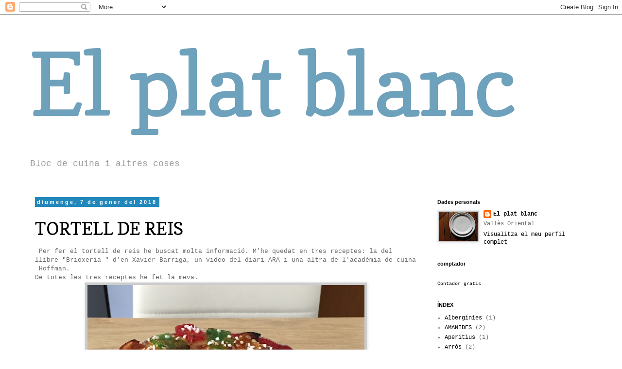

--- FILE ---
content_type: text/html; charset=UTF-8
request_url: https://elplatblanc.blogspot.com/2018/01/
body_size: 21180
content:
<!DOCTYPE html>
<html class='v2' dir='ltr' lang='ca'>
<head>
<link href='https://www.blogger.com/static/v1/widgets/335934321-css_bundle_v2.css' rel='stylesheet' type='text/css'/>
<meta content='width=1100' name='viewport'/>
<meta content='text/html; charset=UTF-8' http-equiv='Content-Type'/>
<meta content='blogger' name='generator'/>
<link href='https://elplatblanc.blogspot.com/favicon.ico' rel='icon' type='image/x-icon'/>
<link href='http://elplatblanc.blogspot.com/2018/01/' rel='canonical'/>
<link rel="alternate" type="application/atom+xml" title="El plat blanc - Atom" href="https://elplatblanc.blogspot.com/feeds/posts/default" />
<link rel="alternate" type="application/rss+xml" title="El plat blanc - RSS" href="https://elplatblanc.blogspot.com/feeds/posts/default?alt=rss" />
<link rel="service.post" type="application/atom+xml" title="El plat blanc - Atom" href="https://www.blogger.com/feeds/6599022617027022364/posts/default" />
<!--Can't find substitution for tag [blog.ieCssRetrofitLinks]-->
<meta content='http://elplatblanc.blogspot.com/2018/01/' property='og:url'/>
<meta content='El plat blanc' property='og:title'/>
<meta content='Bloc de cuina i altres coses ' property='og:description'/>
<title>El plat blanc: de gener 2018</title>
<style type='text/css'>@font-face{font-family:'Copse';font-style:normal;font-weight:400;font-display:swap;src:url(//fonts.gstatic.com/s/copse/v16/11hPGpDKz1rGb3dkFEmDUq-B.woff2)format('woff2');unicode-range:U+0000-00FF,U+0131,U+0152-0153,U+02BB-02BC,U+02C6,U+02DA,U+02DC,U+0304,U+0308,U+0329,U+2000-206F,U+20AC,U+2122,U+2191,U+2193,U+2212,U+2215,U+FEFF,U+FFFD;}</style>
<style id='page-skin-1' type='text/css'><!--
/*
-----------------------------------------------
Blogger Template Style
Name:     Simple
Designer: Blogger
URL:      www.blogger.com
----------------------------------------------- */
/* Content
----------------------------------------------- */
body {
font: normal normal 12px 'Courier New', Courier, FreeMono, monospace;
color: #666666;
background: #ffffff none repeat scroll top left;
padding: 0 0 0 0;
}
html body .region-inner {
min-width: 0;
max-width: 100%;
width: auto;
}
h2 {
font-size: 22px;
}
a:link {
text-decoration:none;
color: #000000;
}
a:visited {
text-decoration:none;
color: #666666;
}
a:hover {
text-decoration:underline;
color: #ffd966;
}
.body-fauxcolumn-outer .fauxcolumn-inner {
background: transparent none repeat scroll top left;
_background-image: none;
}
.body-fauxcolumn-outer .cap-top {
position: absolute;
z-index: 1;
height: 400px;
width: 100%;
}
.body-fauxcolumn-outer .cap-top .cap-left {
width: 100%;
background: transparent none repeat-x scroll top left;
_background-image: none;
}
.content-outer {
-moz-box-shadow: 0 0 0 rgba(0, 0, 0, .15);
-webkit-box-shadow: 0 0 0 rgba(0, 0, 0, .15);
-goog-ms-box-shadow: 0 0 0 #333333;
box-shadow: 0 0 0 rgba(0, 0, 0, .15);
margin-bottom: 1px;
}
.content-inner {
padding: 10px 40px;
}
.content-inner {
background-color: #ffffff;
}
/* Header
----------------------------------------------- */
.header-outer {
background: #ffffff none repeat-x scroll 0 -400px;
_background-image: none;
}
.Header h1 {
font: normal normal 180px Copse;
color: #6ea1bb;
text-shadow: 0 0 0 rgba(0, 0, 0, .2);
}
.Header h1 a {
color: #6ea1bb;
}
.Header .description {
font-size: 18px;
color: #999999;
}
.header-inner .Header .titlewrapper {
padding: 22px 0;
}
.header-inner .Header .descriptionwrapper {
padding: 0 0;
}
/* Tabs
----------------------------------------------- */
.tabs-inner .section:first-child {
border-top: 0 solid #dddddd;
}
.tabs-inner .section:first-child ul {
margin-top: -1px;
border-top: 1px solid #dddddd;
border-left: 1px solid #dddddd;
border-right: 1px solid #dddddd;
}
.tabs-inner .widget ul {
background: transparent none repeat-x scroll 0 -800px;
_background-image: none;
border-bottom: 1px solid #dddddd;
margin-top: 0;
margin-left: -30px;
margin-right: -30px;
}
.tabs-inner .widget li a {
display: inline-block;
padding: .6em 1em;
font: normal normal 12px 'Courier New', Courier, FreeMono, monospace;
color: #000000;
border-left: 1px solid #ffffff;
border-right: 1px solid #dddddd;
}
.tabs-inner .widget li:first-child a {
border-left: none;
}
.tabs-inner .widget li.selected a, .tabs-inner .widget li a:hover {
color: #000000;
background-color: #eeeeee;
text-decoration: none;
}
/* Columns
----------------------------------------------- */
.main-outer {
border-top: 0 solid transparent;
}
.fauxcolumn-left-outer .fauxcolumn-inner {
border-right: 1px solid transparent;
}
.fauxcolumn-right-outer .fauxcolumn-inner {
border-left: 1px solid transparent;
}
/* Headings
----------------------------------------------- */
div.widget > h2,
div.widget h2.title {
margin: 0 0 1em 0;
font: normal bold 11px 'Trebuchet MS',Trebuchet,Verdana,sans-serif;
color: #000000;
}
/* Widgets
----------------------------------------------- */
.widget .zippy {
color: #999999;
text-shadow: 2px 2px 1px rgba(0, 0, 0, .1);
}
.widget .popular-posts ul {
list-style: none;
}
/* Posts
----------------------------------------------- */
h2.date-header {
font: normal bold 11px Arial, Tahoma, Helvetica, FreeSans, sans-serif;
}
.date-header span {
background-color: #2288bb;
color: #ffffff;
padding: 0.4em;
letter-spacing: 3px;
margin: inherit;
}
.main-inner {
padding-top: 35px;
padding-bottom: 65px;
}
.main-inner .column-center-inner {
padding: 0 0;
}
.main-inner .column-center-inner .section {
margin: 0 1em;
}
.post {
margin: 0 0 45px 0;
}
h3.post-title, .comments h4 {
font: normal normal 36px Copse;
margin: .75em 0 0;
}
.post-body {
font-size: 110%;
line-height: 1.4;
position: relative;
}
.post-body img, .post-body .tr-caption-container, .Profile img, .Image img,
.BlogList .item-thumbnail img {
padding: 2px;
background: #cccccc;
border: 1px solid #eeeeee;
-moz-box-shadow: 1px 1px 5px rgba(0, 0, 0, .1);
-webkit-box-shadow: 1px 1px 5px rgba(0, 0, 0, .1);
box-shadow: 1px 1px 5px rgba(0, 0, 0, .1);
}
.post-body img, .post-body .tr-caption-container {
padding: 5px;
}
.post-body .tr-caption-container {
color: #666666;
}
.post-body .tr-caption-container img {
padding: 0;
background: transparent;
border: none;
-moz-box-shadow: 0 0 0 rgba(0, 0, 0, .1);
-webkit-box-shadow: 0 0 0 rgba(0, 0, 0, .1);
box-shadow: 0 0 0 rgba(0, 0, 0, .1);
}
.post-header {
margin: 0 0 1.5em;
line-height: 1.6;
font-size: 90%;
}
.post-footer {
margin: 20px -2px 0;
padding: 5px 10px;
color: #666666;
background-color: #eeeeee;
border-bottom: 1px solid #eeeeee;
line-height: 1.6;
font-size: 90%;
}
#comments .comment-author {
padding-top: 1.5em;
border-top: 1px solid transparent;
background-position: 0 1.5em;
}
#comments .comment-author:first-child {
padding-top: 0;
border-top: none;
}
.avatar-image-container {
margin: .2em 0 0;
}
#comments .avatar-image-container img {
border: 1px solid #eeeeee;
}
/* Comments
----------------------------------------------- */
.comments .comments-content .icon.blog-author {
background-repeat: no-repeat;
background-image: url([data-uri]);
}
.comments .comments-content .loadmore a {
border-top: 1px solid #999999;
border-bottom: 1px solid #999999;
}
.comments .comment-thread.inline-thread {
background-color: #eeeeee;
}
.comments .continue {
border-top: 2px solid #999999;
}
/* Accents
---------------------------------------------- */
.section-columns td.columns-cell {
border-left: 1px solid transparent;
}
.blog-pager {
background: transparent url(//www.blogblog.com/1kt/simple/paging_dot.png) repeat-x scroll top center;
}
.blog-pager-older-link, .home-link,
.blog-pager-newer-link {
background-color: #ffffff;
padding: 5px;
}
.footer-outer {
border-top: 1px dashed #bbbbbb;
}
/* Mobile
----------------------------------------------- */
body.mobile  {
background-size: auto;
}
.mobile .body-fauxcolumn-outer {
background: transparent none repeat scroll top left;
}
.mobile .body-fauxcolumn-outer .cap-top {
background-size: 100% auto;
}
.mobile .content-outer {
-webkit-box-shadow: 0 0 3px rgba(0, 0, 0, .15);
box-shadow: 0 0 3px rgba(0, 0, 0, .15);
}
.mobile .tabs-inner .widget ul {
margin-left: 0;
margin-right: 0;
}
.mobile .post {
margin: 0;
}
.mobile .main-inner .column-center-inner .section {
margin: 0;
}
.mobile .date-header span {
padding: 0.1em 10px;
margin: 0 -10px;
}
.mobile h3.post-title {
margin: 0;
}
.mobile .blog-pager {
background: transparent none no-repeat scroll top center;
}
.mobile .footer-outer {
border-top: none;
}
.mobile .main-inner, .mobile .footer-inner {
background-color: #ffffff;
}
.mobile-index-contents {
color: #666666;
}
.mobile-link-button {
background-color: #000000;
}
.mobile-link-button a:link, .mobile-link-button a:visited {
color: #ffffff;
}
.mobile .tabs-inner .section:first-child {
border-top: none;
}
.mobile .tabs-inner .PageList .widget-content {
background-color: #eeeeee;
color: #000000;
border-top: 1px solid #dddddd;
border-bottom: 1px solid #dddddd;
}
.mobile .tabs-inner .PageList .widget-content .pagelist-arrow {
border-left: 1px solid #dddddd;
}

--></style>
<style id='template-skin-1' type='text/css'><!--
body {
min-width: 1240px;
}
.content-outer, .content-fauxcolumn-outer, .region-inner {
min-width: 1240px;
max-width: 1240px;
_width: 1240px;
}
.main-inner .columns {
padding-left: 0;
padding-right: 350px;
}
.main-inner .fauxcolumn-center-outer {
left: 0;
right: 350px;
/* IE6 does not respect left and right together */
_width: expression(this.parentNode.offsetWidth -
parseInt("0") -
parseInt("350px") + 'px');
}
.main-inner .fauxcolumn-left-outer {
width: 0;
}
.main-inner .fauxcolumn-right-outer {
width: 350px;
}
.main-inner .column-left-outer {
width: 0;
right: 100%;
margin-left: -0;
}
.main-inner .column-right-outer {
width: 350px;
margin-right: -350px;
}
#layout {
min-width: 0;
}
#layout .content-outer {
min-width: 0;
width: 800px;
}
#layout .region-inner {
min-width: 0;
width: auto;
}
body#layout div.add_widget {
padding: 8px;
}
body#layout div.add_widget a {
margin-left: 32px;
}
--></style>
<link href='https://www.blogger.com/dyn-css/authorization.css?targetBlogID=6599022617027022364&amp;zx=9a111080-f7cf-4508-8f14-3fb6bd142f63' media='none' onload='if(media!=&#39;all&#39;)media=&#39;all&#39;' rel='stylesheet'/><noscript><link href='https://www.blogger.com/dyn-css/authorization.css?targetBlogID=6599022617027022364&amp;zx=9a111080-f7cf-4508-8f14-3fb6bd142f63' rel='stylesheet'/></noscript>
<meta name='google-adsense-platform-account' content='ca-host-pub-1556223355139109'/>
<meta name='google-adsense-platform-domain' content='blogspot.com'/>

</head>
<body class='loading variant-simplysimple'>
<div class='navbar section' id='navbar' name='Barra de navegació'><div class='widget Navbar' data-version='1' id='Navbar1'><script type="text/javascript">
    function setAttributeOnload(object, attribute, val) {
      if(window.addEventListener) {
        window.addEventListener('load',
          function(){ object[attribute] = val; }, false);
      } else {
        window.attachEvent('onload', function(){ object[attribute] = val; });
      }
    }
  </script>
<div id="navbar-iframe-container"></div>
<script type="text/javascript" src="https://apis.google.com/js/platform.js"></script>
<script type="text/javascript">
      gapi.load("gapi.iframes:gapi.iframes.style.bubble", function() {
        if (gapi.iframes && gapi.iframes.getContext) {
          gapi.iframes.getContext().openChild({
              url: 'https://www.blogger.com/navbar/6599022617027022364?origin\x3dhttps://elplatblanc.blogspot.com',
              where: document.getElementById("navbar-iframe-container"),
              id: "navbar-iframe"
          });
        }
      });
    </script><script type="text/javascript">
(function() {
var script = document.createElement('script');
script.type = 'text/javascript';
script.src = '//pagead2.googlesyndication.com/pagead/js/google_top_exp.js';
var head = document.getElementsByTagName('head')[0];
if (head) {
head.appendChild(script);
}})();
</script>
</div></div>
<div class='body-fauxcolumns'>
<div class='fauxcolumn-outer body-fauxcolumn-outer'>
<div class='cap-top'>
<div class='cap-left'></div>
<div class='cap-right'></div>
</div>
<div class='fauxborder-left'>
<div class='fauxborder-right'></div>
<div class='fauxcolumn-inner'>
</div>
</div>
<div class='cap-bottom'>
<div class='cap-left'></div>
<div class='cap-right'></div>
</div>
</div>
</div>
<div class='content'>
<div class='content-fauxcolumns'>
<div class='fauxcolumn-outer content-fauxcolumn-outer'>
<div class='cap-top'>
<div class='cap-left'></div>
<div class='cap-right'></div>
</div>
<div class='fauxborder-left'>
<div class='fauxborder-right'></div>
<div class='fauxcolumn-inner'>
</div>
</div>
<div class='cap-bottom'>
<div class='cap-left'></div>
<div class='cap-right'></div>
</div>
</div>
</div>
<div class='content-outer'>
<div class='content-cap-top cap-top'>
<div class='cap-left'></div>
<div class='cap-right'></div>
</div>
<div class='fauxborder-left content-fauxborder-left'>
<div class='fauxborder-right content-fauxborder-right'></div>
<div class='content-inner'>
<header>
<div class='header-outer'>
<div class='header-cap-top cap-top'>
<div class='cap-left'></div>
<div class='cap-right'></div>
</div>
<div class='fauxborder-left header-fauxborder-left'>
<div class='fauxborder-right header-fauxborder-right'></div>
<div class='region-inner header-inner'>
<div class='header section' id='header' name='Capçalera'><div class='widget Header' data-version='1' id='Header1'>
<div id='header-inner'>
<div class='titlewrapper'>
<h1 class='title'>
<a href='https://elplatblanc.blogspot.com/'>
El plat blanc
</a>
</h1>
</div>
<div class='descriptionwrapper'>
<p class='description'><span>Bloc de cuina i altres coses </span></p>
</div>
</div>
</div></div>
</div>
</div>
<div class='header-cap-bottom cap-bottom'>
<div class='cap-left'></div>
<div class='cap-right'></div>
</div>
</div>
</header>
<div class='tabs-outer'>
<div class='tabs-cap-top cap-top'>
<div class='cap-left'></div>
<div class='cap-right'></div>
</div>
<div class='fauxborder-left tabs-fauxborder-left'>
<div class='fauxborder-right tabs-fauxborder-right'></div>
<div class='region-inner tabs-inner'>
<div class='tabs no-items section' id='crosscol' name='Multicolumnes'></div>
<div class='tabs no-items section' id='crosscol-overflow' name='Cross-Column 2'></div>
</div>
</div>
<div class='tabs-cap-bottom cap-bottom'>
<div class='cap-left'></div>
<div class='cap-right'></div>
</div>
</div>
<div class='main-outer'>
<div class='main-cap-top cap-top'>
<div class='cap-left'></div>
<div class='cap-right'></div>
</div>
<div class='fauxborder-left main-fauxborder-left'>
<div class='fauxborder-right main-fauxborder-right'></div>
<div class='region-inner main-inner'>
<div class='columns fauxcolumns'>
<div class='fauxcolumn-outer fauxcolumn-center-outer'>
<div class='cap-top'>
<div class='cap-left'></div>
<div class='cap-right'></div>
</div>
<div class='fauxborder-left'>
<div class='fauxborder-right'></div>
<div class='fauxcolumn-inner'>
</div>
</div>
<div class='cap-bottom'>
<div class='cap-left'></div>
<div class='cap-right'></div>
</div>
</div>
<div class='fauxcolumn-outer fauxcolumn-left-outer'>
<div class='cap-top'>
<div class='cap-left'></div>
<div class='cap-right'></div>
</div>
<div class='fauxborder-left'>
<div class='fauxborder-right'></div>
<div class='fauxcolumn-inner'>
</div>
</div>
<div class='cap-bottom'>
<div class='cap-left'></div>
<div class='cap-right'></div>
</div>
</div>
<div class='fauxcolumn-outer fauxcolumn-right-outer'>
<div class='cap-top'>
<div class='cap-left'></div>
<div class='cap-right'></div>
</div>
<div class='fauxborder-left'>
<div class='fauxborder-right'></div>
<div class='fauxcolumn-inner'>
</div>
</div>
<div class='cap-bottom'>
<div class='cap-left'></div>
<div class='cap-right'></div>
</div>
</div>
<!-- corrects IE6 width calculation -->
<div class='columns-inner'>
<div class='column-center-outer'>
<div class='column-center-inner'>
<div class='main section' id='main' name='Principal'><div class='widget Blog' data-version='1' id='Blog1'>
<div class='blog-posts hfeed'>

          <div class="date-outer">
        
<h2 class='date-header'><span>diumenge, 7 de gener del 2018</span></h2>

          <div class="date-posts">
        
<div class='post-outer'>
<div class='post hentry uncustomized-post-template' itemprop='blogPost' itemscope='itemscope' itemtype='http://schema.org/BlogPosting'>
<meta content='https://blogger.googleusercontent.com/img/b/R29vZ2xl/AVvXsEjpGwha4R5L9AetcKu6yCviagyzk-BVam8UKvxvFqRpzPtWFZnvnZSbsdyJK6JUlrGbLVrB8T2_Hx1XuniCB_wWmzWNY5BnVZjW3Xl7WrgxaA-SRpNsPEVDIGQ-EUZfd-GpO6GaCvLJ3KYK/s640/fullsizeoutput_1c2c.jpeg' itemprop='image_url'/>
<meta content='6599022617027022364' itemprop='blogId'/>
<meta content='1664859386629830713' itemprop='postId'/>
<a name='1664859386629830713'></a>
<h3 class='post-title entry-title' itemprop='name'>
<a href='https://elplatblanc.blogspot.com/2018/01/tortell-de-reis.html'>TORTELL DE REIS</a>
</h3>
<div class='post-header'>
<div class='post-header-line-1'></div>
</div>
<div class='post-body entry-content' id='post-body-1664859386629830713' itemprop='description articleBody'>
<div class="separator" style="clear: both; text-align: center;">
</div>
&nbsp;Per fer el tortell de reis he buscat molta informació. M'he quedat en tres receptes: la del llibre "Brioxeria " d'en Xavier Barriga, un video del diari ARA i una altra de l'acadèmia de cuina &nbsp;Hoffman.<br />
De totes les tres receptes he fet la meva.<br />
<div class="separator" style="clear: both; text-align: center;">
<a href="https://blogger.googleusercontent.com/img/b/R29vZ2xl/AVvXsEjpGwha4R5L9AetcKu6yCviagyzk-BVam8UKvxvFqRpzPtWFZnvnZSbsdyJK6JUlrGbLVrB8T2_Hx1XuniCB_wWmzWNY5BnVZjW3Xl7WrgxaA-SRpNsPEVDIGQ-EUZfd-GpO6GaCvLJ3KYK/s1600/fullsizeoutput_1c2c.jpeg" imageanchor="1" style="margin-left: 1em; margin-right: 1em;"><img border="0" data-original-height="1600" data-original-width="1427" height="640" src="https://blogger.googleusercontent.com/img/b/R29vZ2xl/AVvXsEjpGwha4R5L9AetcKu6yCviagyzk-BVam8UKvxvFqRpzPtWFZnvnZSbsdyJK6JUlrGbLVrB8T2_Hx1XuniCB_wWmzWNY5BnVZjW3Xl7WrgxaA-SRpNsPEVDIGQ-EUZfd-GpO6GaCvLJ3KYK/s640/fullsizeoutput_1c2c.jpeg" width="570" /></a></div>
<h3>
<b>Ingredients</b></h3>
Per fer un&nbsp;tortell gran o dos tortells normals<br />
<b>massapà:</b><br />
200 g d'ametlla crua triturada<br />
200 g de sucre<br />
1 clara d'ou<br />
<br />
<b>Massa tortell&nbsp;</b><br />
250 g de farina de força<br />
5 g de sal<br />
50 g de sucre<br />
3 ous<br />
50 g de mantega<br />
65 mL de llet<br />
20 g de llevat fresc<br />
ratlladures 1/2 llimona<br />
ratlladures 1/2 tarnja<br />
Fruites confitades ( cireres, taronja , meló..)<br />
<br />
<h3>
Elaboració:</h3>
<div>
<b>Massapà</b></div>
<div>
barrejar l'ametlla, amb el sucre i la clara fins que quedi una massa compacta. Guardar a la nevera embolicat amb film de plàstic</div>
<div>
<br /></div>
<div>
<b>Tortell</b></div>
<div>
<ol>
<li>Poseu dins el vol de l'amassadora ( Kitchenaid) la farina, el sucre, la sal , &nbsp;els ous i les ratlladures. Comenceu a amassar.&nbsp;</li>
<li>Dissoleu el llevat en la llet tèbia i afegiu-la lentament a la massa.</li>
<li>Continueu amassant &nbsp;fins que es formr &nbsp;una bola.&nbsp;</li>
<li>Reserveu la massa &nbsp;a la nevera tapada durant 24 hores&nbsp;</li>
<li>Traieu la massa &nbsp;de la nevera. En aquest moment s'ha de decidir si es vol fer un o dos tortells. En cas que es vulguin fer dos tortells s'ha de partir la massa.</li>
<li>Amb un corró, aplaneu i estireu &nbsp;la massa fins formar &nbsp;un rectangle.</li>
<li>Al &nbsp;damunt de la massa estirada poseu-hi el massapà &nbsp;de forma cilíndrica i allargada ( com si fos una botifarra)</li>
<li>Cargoleu la massa al voltant del massapà i formeu un cuc.</li>
<li>Ajunteu les dues puntes ( posar una punta dina l'altra) i formeu una corona.</li>
<li>Pinteu &nbsp;el tortell amb &nbsp;rovell d'ou lleugerament batut amb unes gotetes d'aigua&nbsp;</li>
<li>Adorneu el tortell amb les fruites confitades . Tapeu-lo amb un drap i deixeu-lo en un lloc càlid i sense corrent d'aire perquè fermenti fins que hagi doblat el seu volum ( mínim dues hores)</li>
<li>Escalfeu el forn 180ºC ( aire)</li>
<li>Quan el tortell hagi fermentat &nbsp;escampeu-hi sucre i coeu-lo al forn 19 minuts.</li>
<li>El tortell anirà creixent i anirà agafant un color molt bonic.</li>
<li>Deixeu-lo referendar abans de menjar.</li>
</ol>
<div>
Nota: Si voleu posar-hi la figureta del rei i la fava, tal com diu la tradició. S'ha d'enfonsar &nbsp;al &nbsp;massapà just abans d'enrrotllar-lo amb la massa.&nbsp;</div>
</div>
<br />
<div class="separator" style="clear: both; text-align: center;">
<a href="https://blogger.googleusercontent.com/img/b/R29vZ2xl/AVvXsEiwerOlM4lVaKZd5p68i_rtjVSJpmwzOGrio5Cw52agq2TXEP4gRgm5oa7i54TchuNEUu6M_gTW0OzpnL-LJzbUT74PSgvWJKD2JO3QHL6rYrHyj8SA8LL6D1Eox43bp1yUYomlK2nmX1oi/s1600/IMG_7595.JPG" imageanchor="1" style="clear: right; float: right; margin-bottom: 1em; margin-left: 1em;"><img border="0" data-original-height="1600" data-original-width="1200" height="400" src="https://blogger.googleusercontent.com/img/b/R29vZ2xl/AVvXsEiwerOlM4lVaKZd5p68i_rtjVSJpmwzOGrio5Cw52agq2TXEP4gRgm5oa7i54TchuNEUu6M_gTW0OzpnL-LJzbUT74PSgvWJKD2JO3QHL6rYrHyj8SA8LL6D1Eox43bp1yUYomlK2nmX1oi/s400/IMG_7595.JPG" width="300" /></a><a href="https://blogger.googleusercontent.com/img/b/R29vZ2xl/AVvXsEi-hAZFybAJg7QcIhTRagYT8Ae9gbhyphenhyphenCW2YW0CZXNnAm93_eorPcn1dsYHwsi0HVacL7KUAvDYbWyF9I3Vd7mf3RheGexeUveFU_ieOXzTZS5ZKyktXiXNddWTxV3GJeUhRju5erQiSGwYf/s1600/IMG_7597.JPG" imageanchor="1" style="margin-left: 1em; margin-right: 1em;"><img border="0" data-original-height="1600" data-original-width="1200" height="400" src="https://blogger.googleusercontent.com/img/b/R29vZ2xl/AVvXsEi-hAZFybAJg7QcIhTRagYT8Ae9gbhyphenhyphenCW2YW0CZXNnAm93_eorPcn1dsYHwsi0HVacL7KUAvDYbWyF9I3Vd7mf3RheGexeUveFU_ieOXzTZS5ZKyktXiXNddWTxV3GJeUhRju5erQiSGwYf/s400/IMG_7597.JPG" width="300" /></a></div>
<br />
<div class="separator" style="clear: both; text-align: center;">
<a href="https://blogger.googleusercontent.com/img/b/R29vZ2xl/AVvXsEhncDd3kjMSuKHcQvGt2h6uddqFGy3ub9sZ_82nkrbhYPkN0ijaLnzgmCd6lN-vBF2RykeKtR84uDF21ThFeGKsDmdal5GntYnP9qdL7E-cWYv3nrm6nHwYyN1Q48fvBXayYNIDO2rbl5VI/s1600/IMG_7606.JPG" imageanchor="1" style="clear: right; float: right; margin-bottom: 1em; margin-left: 1em;"><img border="0" data-original-height="1600" data-original-width="1200" height="400" src="https://blogger.googleusercontent.com/img/b/R29vZ2xl/AVvXsEhncDd3kjMSuKHcQvGt2h6uddqFGy3ub9sZ_82nkrbhYPkN0ijaLnzgmCd6lN-vBF2RykeKtR84uDF21ThFeGKsDmdal5GntYnP9qdL7E-cWYv3nrm6nHwYyN1Q48fvBXayYNIDO2rbl5VI/s400/IMG_7606.JPG" width="300" /></a><a href="https://blogger.googleusercontent.com/img/b/R29vZ2xl/AVvXsEgt1sMBnOMx6ITfm8oIk66G2S8XTYM81vpihJnFqZhWdo3RGnaXjXamD6JZOau8qembHIHSz1avsMW7FfUlqIJyKmPzIwFZsW5coQQvog1IeIXgm6pIMiLb4V8t135vlWy5ktKXx6FF30pn/s1600/IMG_7604.JPG" imageanchor="1" style="margin-left: 1em; margin-right: 1em;"><img border="0" data-original-height="1600" data-original-width="1200" height="400" src="https://blogger.googleusercontent.com/img/b/R29vZ2xl/AVvXsEgt1sMBnOMx6ITfm8oIk66G2S8XTYM81vpihJnFqZhWdo3RGnaXjXamD6JZOau8qembHIHSz1avsMW7FfUlqIJyKmPzIwFZsW5coQQvog1IeIXgm6pIMiLb4V8t135vlWy5ktKXx6FF30pn/s400/IMG_7604.JPG" width="300" /></a></div>
<br />
<div class="separator" style="clear: both; text-align: center;">
<br /></div>
<br />
<div class="separator" style="clear: both; text-align: center;">
<a href="https://blogger.googleusercontent.com/img/b/R29vZ2xl/AVvXsEgNkIPyWwp079QBM9_vl5EFqiHyGkYYThQ7OhL38qecii6GPaEBKBKOU-YI63x5LtHrQD32klMT2vTUBz06iJgu39js8N-AbPasTzxG1hfxeP6oYoHPeHwjT2M88Vlf32n-yNzJqVSdO9Ly/s1600/IMG_7609.JPG" imageanchor="1" style="clear: right; float: right; margin-bottom: 1em; margin-left: 1em;"><img border="0" data-original-height="1600" data-original-width="1200" height="400" src="https://blogger.googleusercontent.com/img/b/R29vZ2xl/AVvXsEgNkIPyWwp079QBM9_vl5EFqiHyGkYYThQ7OhL38qecii6GPaEBKBKOU-YI63x5LtHrQD32klMT2vTUBz06iJgu39js8N-AbPasTzxG1hfxeP6oYoHPeHwjT2M88Vlf32n-yNzJqVSdO9Ly/s400/IMG_7609.JPG" width="300" /></a><a href="https://blogger.googleusercontent.com/img/b/R29vZ2xl/AVvXsEhBBGqlwnbomz6q0Uifvuk1h1PgQN-8tYUWBO9TS97E3DXScG_26sY8RrXcOiC0uZiV0rMQz-ZVe7HYi9FymI8hNRx9ND9qT_m5HTtKnNj3p2uuIKfBzCI3Sq9hBxNjhwH4PBz6v4VVMhGm/s1600/IMG_7607.JPG" imageanchor="1" style="margin-left: 1em; margin-right: 1em;"><img border="0" data-original-height="1600" data-original-width="1200" height="400" src="https://blogger.googleusercontent.com/img/b/R29vZ2xl/AVvXsEhBBGqlwnbomz6q0Uifvuk1h1PgQN-8tYUWBO9TS97E3DXScG_26sY8RrXcOiC0uZiV0rMQz-ZVe7HYi9FymI8hNRx9ND9qT_m5HTtKnNj3p2uuIKfBzCI3Sq9hBxNjhwH4PBz6v4VVMhGm/s400/IMG_7607.JPG" width="300" /></a></div>
<br />
<br />
<div class="separator" style="clear: both; text-align: center;">
</div>
<div class="separator" style="clear: both; text-align: center;">
</div>
<br />
<br />
<div class="separator" style="clear: both; text-align: center;">
<a href="https://blogger.googleusercontent.com/img/b/R29vZ2xl/AVvXsEjuQVtBc-TlgZVM560vE8gMbFfkrlryR6jyDjqV38R55WjKrvaDR450UrdTrfQkJou4cp1wgWWcsIrluHwp56w2-VGTeijXCvfi6IMWKcXyyO_Zpd-eShXQkS2GquYxaCmRReOo7li3kz3R/s1600/IMG_7636.JPG" imageanchor="1" style="clear: left; float: left; margin-bottom: 1em; margin-right: 1em;"><img border="0" data-original-height="1600" data-original-width="1200" height="400" src="https://blogger.googleusercontent.com/img/b/R29vZ2xl/AVvXsEjuQVtBc-TlgZVM560vE8gMbFfkrlryR6jyDjqV38R55WjKrvaDR450UrdTrfQkJou4cp1wgWWcsIrluHwp56w2-VGTeijXCvfi6IMWKcXyyO_Zpd-eShXQkS2GquYxaCmRReOo7li3kz3R/s400/IMG_7636.JPG" width="300" /></a><a href="https://blogger.googleusercontent.com/img/b/R29vZ2xl/AVvXsEhR8xGCxBqjBX36PtXH7ZK4bvOwY2zZlnVWXen5ZdWC2uVZraXiwG9RkYIjH3oLcpniSAMn7KXuHVat653wYVH98Q1l-OK0cTEWLoi7uhiixjVcRFoekp1v9NCmNLAZpo9v767Pb1ES0_PE/s1600/IMG_7626.JPG" imageanchor="1" style="margin-left: 1em; margin-right: 1em;"><img border="0" data-original-height="1600" data-original-width="1200" height="400" src="https://blogger.googleusercontent.com/img/b/R29vZ2xl/AVvXsEhR8xGCxBqjBX36PtXH7ZK4bvOwY2zZlnVWXen5ZdWC2uVZraXiwG9RkYIjH3oLcpniSAMn7KXuHVat653wYVH98Q1l-OK0cTEWLoi7uhiixjVcRFoekp1v9NCmNLAZpo9v767Pb1ES0_PE/s400/IMG_7626.JPG" width="300" /></a></div>
<div class="separator" style="clear: both; text-align: center;">
<br /></div>
<br />
<div class="separator" style="clear: both; text-align: center;">
</div>
<br />
<div style='clear: both;'></div>
</div>
<div class='post-footer'>
<div class='post-footer-line post-footer-line-1'>
<span class='post-author vcard'>
Publicat per
<span class='fn' itemprop='author' itemscope='itemscope' itemtype='http://schema.org/Person'>
<meta content='https://www.blogger.com/profile/04572776374464786553' itemprop='url'/>
<a class='g-profile' href='https://www.blogger.com/profile/04572776374464786553' rel='author' title='author profile'>
<span itemprop='name'>El plat blanc</span>
</a>
</span>
</span>
<span class='post-timestamp'>
a
<meta content='http://elplatblanc.blogspot.com/2018/01/tortell-de-reis.html' itemprop='url'/>
<a class='timestamp-link' href='https://elplatblanc.blogspot.com/2018/01/tortell-de-reis.html' rel='bookmark' title='permanent link'><abbr class='published' itemprop='datePublished' title='2018-01-07T22:00:00+01:00'>22:00</abbr></a>
</span>
<span class='post-comment-link'>
<a class='comment-link' href='https://elplatblanc.blogspot.com/2018/01/tortell-de-reis.html#comment-form' onclick=''>
26 comentaris:
  </a>
</span>
<span class='post-icons'>
<span class='item-control blog-admin pid-99594961'>
<a href='https://www.blogger.com/post-edit.g?blogID=6599022617027022364&postID=1664859386629830713&from=pencil' title='Modificar el missatge'>
<img alt='' class='icon-action' height='18' src='https://resources.blogblog.com/img/icon18_edit_allbkg.gif' width='18'/>
</a>
</span>
</span>
<div class='post-share-buttons goog-inline-block'>
<a class='goog-inline-block share-button sb-email' href='https://www.blogger.com/share-post.g?blogID=6599022617027022364&postID=1664859386629830713&target=email' target='_blank' title='Envia per correu electrònic'><span class='share-button-link-text'>Envia per correu electrònic</span></a><a class='goog-inline-block share-button sb-blog' href='https://www.blogger.com/share-post.g?blogID=6599022617027022364&postID=1664859386629830713&target=blog' onclick='window.open(this.href, "_blank", "height=270,width=475"); return false;' target='_blank' title='BlogThis!'><span class='share-button-link-text'>BlogThis!</span></a><a class='goog-inline-block share-button sb-twitter' href='https://www.blogger.com/share-post.g?blogID=6599022617027022364&postID=1664859386629830713&target=twitter' target='_blank' title='Comparteix a X'><span class='share-button-link-text'>Comparteix a X</span></a><a class='goog-inline-block share-button sb-facebook' href='https://www.blogger.com/share-post.g?blogID=6599022617027022364&postID=1664859386629830713&target=facebook' onclick='window.open(this.href, "_blank", "height=430,width=640"); return false;' target='_blank' title='Comparteix a Facebook'><span class='share-button-link-text'>Comparteix a Facebook</span></a><a class='goog-inline-block share-button sb-pinterest' href='https://www.blogger.com/share-post.g?blogID=6599022617027022364&postID=1664859386629830713&target=pinterest' target='_blank' title='Comparteix a Pinterest'><span class='share-button-link-text'>Comparteix a Pinterest</span></a>
</div>
</div>
<div class='post-footer-line post-footer-line-2'>
<span class='post-labels'>
Etiquetes de comentaris:
<a href='https://elplatblanc.blogspot.com/search/label/Tortell%20de%20reis' rel='tag'>Tortell de reis</a>
</span>
</div>
<div class='post-footer-line post-footer-line-3'>
<span class='post-location'>
</span>
</div>
</div>
</div>
</div>

        </div></div>
      
</div>
<div class='blog-pager' id='blog-pager'>
<span id='blog-pager-newer-link'>
<a class='blog-pager-newer-link' href='https://elplatblanc.blogspot.com/' id='Blog1_blog-pager-newer-link' title='Missatges més recents'>Missatges més recents</a>
</span>
<span id='blog-pager-older-link'>
<a class='blog-pager-older-link' href='https://elplatblanc.blogspot.com/search?updated-max=2018-01-07T22:00:00%2B01:00&amp;max-results=10' id='Blog1_blog-pager-older-link' title='Missatges més antics'>Missatges més antics</a>
</span>
<a class='home-link' href='https://elplatblanc.blogspot.com/'>Inici</a>
</div>
<div class='clear'></div>
<div class='blog-feeds'>
<div class='feed-links'>
Subscriure's a:
<a class='feed-link' href='https://elplatblanc.blogspot.com/feeds/posts/default' target='_blank' type='application/atom+xml'>Comentaris (Atom)</a>
</div>
</div>
</div></div>
</div>
</div>
<div class='column-left-outer'>
<div class='column-left-inner'>
<aside>
</aside>
</div>
</div>
<div class='column-right-outer'>
<div class='column-right-inner'>
<aside>
<div class='sidebar section' id='sidebar-right-1'><div class='widget Profile' data-version='1' id='Profile1'>
<h2>Dades personals</h2>
<div class='widget-content'>
<a href='https://www.blogger.com/profile/04572776374464786553'><img alt='La meva foto' class='profile-img' height='60' src='//4.bp.blogspot.com/_0ZvC1N-u3CQ/Strxr8x8zfI/AAAAAAAAA2Y/JK_nGiTBpH0/S220-s80/La+Bona!.jpg' width='80'/></a>
<dl class='profile-datablock'>
<dt class='profile-data'>
<a class='profile-name-link g-profile' href='https://www.blogger.com/profile/04572776374464786553' rel='author' style='background-image: url(//www.blogger.com/img/logo-16.png);'>
El plat blanc
</a>
</dt>
<dd class='profile-data'>Vallès Oriental</dd>
</dl>
<a class='profile-link' href='https://www.blogger.com/profile/04572776374464786553' rel='author'>Visualitza el meu perfil complet</a>
<div class='clear'></div>
</div>
</div><div class='widget HTML' data-version='1' id='HTML1'>
<h2 class='title'>comptador</h2>
<div class='widget-content'>
<!-- Codigo contadorgratis.com ver. 4.3 -->
<script language="javascript" src="//www.contadorgratis.com/hitv3.php?digit=a&amp;page=fbcafffd7e8ea10093d766eb272fd515"></script>
<br /><font size=1><a href="http://www.contadorgratis.com" target="_blank">Contador gratis</a></font>
<!-- FIN Codigo contadorgratis.com -->
</div>
<div class='clear'></div>
</div><div class='widget Label' data-version='1' id='Label1'>
<h2>ÍNDEX</h2>
<div class='widget-content list-label-widget-content'>
<ul>
<li>
<a dir='ltr' href='https://elplatblanc.blogspot.com/search/label/Alberg%C3%ADnies'>Albergínies</a>
<span dir='ltr'>(1)</span>
</li>
<li>
<a dir='ltr' href='https://elplatblanc.blogspot.com/search/label/AMANIDES'>AMANIDES</a>
<span dir='ltr'>(2)</span>
</li>
<li>
<a dir='ltr' href='https://elplatblanc.blogspot.com/search/label/Aperitius'>Aperitius</a>
<span dir='ltr'>(1)</span>
</li>
<li>
<a dir='ltr' href='https://elplatblanc.blogspot.com/search/label/Arr%C3%B2s'>Arròs</a>
<span dir='ltr'>(2)</span>
</li>
<li>
<a dir='ltr' href='https://elplatblanc.blogspot.com/search/label/Bacall%C3%A0'>Bacallà</a>
<span dir='ltr'>(4)</span>
</li>
<li>
<a dir='ltr' href='https://elplatblanc.blogspot.com/search/label/Carbass%C3%B3'>Carbassó</a>
<span dir='ltr'>(1)</span>
</li>
<li>
<a dir='ltr' href='https://elplatblanc.blogspot.com/search/label/CARN'>CARN</a>
<span dir='ltr'>(2)</span>
</li>
<li>
<a dir='ltr' href='https://elplatblanc.blogspot.com/search/label/Cireres'>Cireres</a>
<span dir='ltr'>(1)</span>
</li>
<li>
<a dir='ltr' href='https://elplatblanc.blogspot.com/search/label/Classes%20de%20cuina'>Classes de cuina</a>
<span dir='ltr'>(3)</span>
</li>
<li>
<a dir='ltr' href='https://elplatblanc.blogspot.com/search/label/Coca'>Coca</a>
<span dir='ltr'>(1)</span>
</li>
<li>
<a dir='ltr' href='https://elplatblanc.blogspot.com/search/label/Coques'>Coques</a>
<span dir='ltr'>(6)</span>
</li>
<li>
<a dir='ltr' href='https://elplatblanc.blogspot.com/search/label/coques%20salades'>coques salades</a>
<span dir='ltr'>(9)</span>
</li>
<li>
<a dir='ltr' href='https://elplatblanc.blogspot.com/search/label/Empanada'>Empanada</a>
<span dir='ltr'>(1)</span>
</li>
<li>
<a dir='ltr' href='https://elplatblanc.blogspot.com/search/label/Entrants'>Entrants</a>
<span dir='ltr'>(4)</span>
</li>
<li>
<a dir='ltr' href='https://elplatblanc.blogspot.com/search/label/Fruita%20confitada'>Fruita confitada</a>
<span dir='ltr'>(1)</span>
</li>
<li>
<a dir='ltr' href='https://elplatblanc.blogspot.com/search/label/Fruits%20secs'>Fruits secs</a>
<span dir='ltr'>(1)</span>
</li>
<li>
<a dir='ltr' href='https://elplatblanc.blogspot.com/search/label/Galetes'>Galetes</a>
<span dir='ltr'>(6)</span>
</li>
<li>
<a dir='ltr' href='https://elplatblanc.blogspot.com/search/label/Gelat'>Gelat</a>
<span dir='ltr'>(2)</span>
</li>
<li>
<a dir='ltr' href='https://elplatblanc.blogspot.com/search/label/Llibres'>Llibres</a>
<span dir='ltr'>(3)</span>
</li>
<li>
<a dir='ltr' href='https://elplatblanc.blogspot.com/search/label/Magdalenes'>Magdalenes</a>
<span dir='ltr'>(1)</span>
</li>
<li>
<a dir='ltr' href='https://elplatblanc.blogspot.com/search/label/Melmelades'>Melmelades</a>
<span dir='ltr'>(2)</span>
</li>
<li>
<a dir='ltr' href='https://elplatblanc.blogspot.com/search/label/mones'>mones</a>
<span dir='ltr'>(1)</span>
</li>
<li>
<a dir='ltr' href='https://elplatblanc.blogspot.com/search/label/PA'>PA</a>
<span dir='ltr'>(3)</span>
</li>
<li>
<a dir='ltr' href='https://elplatblanc.blogspot.com/search/label/PASTA'>PASTA</a>
<span dir='ltr'>(3)</span>
</li>
<li>
<a dir='ltr' href='https://elplatblanc.blogspot.com/search/label/Past%C3%ADs%20fred'>Pastís fred</a>
<span dir='ltr'>(1)</span>
</li>
<li>
<a dir='ltr' href='https://elplatblanc.blogspot.com/search/label/pastissos'>pastissos</a>
<span dir='ltr'>(19)</span>
</li>
<li>
<a dir='ltr' href='https://elplatblanc.blogspot.com/search/label/Patates'>Patates</a>
<span dir='ltr'>(3)</span>
</li>
<li>
<a dir='ltr' href='https://elplatblanc.blogspot.com/search/label/Peix'>Peix</a>
<span dir='ltr'>(4)</span>
</li>
<li>
<a dir='ltr' href='https://elplatblanc.blogspot.com/search/label/P%C3%A9sols'>Pésols</a>
<span dir='ltr'>(1)</span>
</li>
<li>
<a dir='ltr' href='https://elplatblanc.blogspot.com/search/label/PICA-PICA'>PICA-PICA</a>
<span dir='ltr'>(1)</span>
</li>
<li>
<a dir='ltr' href='https://elplatblanc.blogspot.com/search/label/Plum-cake'>Plum-cake</a>
<span dir='ltr'>(1)</span>
</li>
<li>
<a dir='ltr' href='https://elplatblanc.blogspot.com/search/label/Pollastre'>Pollastre</a>
<span dir='ltr'>(1)</span>
</li>
<li>
<a dir='ltr' href='https://elplatblanc.blogspot.com/search/label/pollastre%20de%20nadal'>pollastre de nadal</a>
<span dir='ltr'>(1)</span>
</li>
<li>
<a dir='ltr' href='https://elplatblanc.blogspot.com/search/label/POSTRES'>POSTRES</a>
<span dir='ltr'>(21)</span>
</li>
<li>
<a dir='ltr' href='https://elplatblanc.blogspot.com/search/label/Regals'>Regals</a>
<span dir='ltr'>(1)</span>
</li>
<li>
<a dir='ltr' href='https://elplatblanc.blogspot.com/search/label/Restaurant'>Restaurant</a>
<span dir='ltr'>(4)</span>
</li>
<li>
<a dir='ltr' href='https://elplatblanc.blogspot.com/search/label/ROSTIT'>ROSTIT</a>
<span dir='ltr'>(3)</span>
</li>
<li>
<a dir='ltr' href='https://elplatblanc.blogspot.com/search/label/Sopes%20i%20cremes'>Sopes i cremes</a>
<span dir='ltr'>(2)</span>
</li>
<li>
<a dir='ltr' href='https://elplatblanc.blogspot.com/search/label/Tortell%20de%20reis'>Tortell de reis</a>
<span dir='ltr'>(1)</span>
</li>
<li>
<a dir='ltr' href='https://elplatblanc.blogspot.com/search/label/Verdura'>Verdura</a>
<span dir='ltr'>(2)</span>
</li>
<li>
<a dir='ltr' href='https://elplatblanc.blogspot.com/search/label/Viatge'>Viatge</a>
<span dir='ltr'>(1)</span>
</li>
<li>
<a dir='ltr' href='https://elplatblanc.blogspot.com/search/label/xocolata'>xocolata</a>
<span dir='ltr'>(3)</span>
</li>
</ul>
<div class='clear'></div>
</div>
</div><div class='widget Followers' data-version='1' id='Followers1'>
<h2 class='title'>Seguidors</h2>
<div class='widget-content'>
<div id='Followers1-wrapper'>
<div style='margin-right:2px;'>
<div><script type="text/javascript" src="https://apis.google.com/js/platform.js"></script>
<div id="followers-iframe-container"></div>
<script type="text/javascript">
    window.followersIframe = null;
    function followersIframeOpen(url) {
      gapi.load("gapi.iframes", function() {
        if (gapi.iframes && gapi.iframes.getContext) {
          window.followersIframe = gapi.iframes.getContext().openChild({
            url: url,
            where: document.getElementById("followers-iframe-container"),
            messageHandlersFilter: gapi.iframes.CROSS_ORIGIN_IFRAMES_FILTER,
            messageHandlers: {
              '_ready': function(obj) {
                window.followersIframe.getIframeEl().height = obj.height;
              },
              'reset': function() {
                window.followersIframe.close();
                followersIframeOpen("https://www.blogger.com/followers/frame/6599022617027022364?colors\x3dCgt0cmFuc3BhcmVudBILdHJhbnNwYXJlbnQaByM2NjY2NjYiByMwMDAwMDAqByNmZmZmZmYyByMwMDAwMDA6ByM2NjY2NjZCByMwMDAwMDBKByM5OTk5OTlSByMwMDAwMDBaC3RyYW5zcGFyZW50\x26pageSize\x3d21\x26hl\x3dca\x26origin\x3dhttps://elplatblanc.blogspot.com");
              },
              'open': function(url) {
                window.followersIframe.close();
                followersIframeOpen(url);
              }
            }
          });
        }
      });
    }
    followersIframeOpen("https://www.blogger.com/followers/frame/6599022617027022364?colors\x3dCgt0cmFuc3BhcmVudBILdHJhbnNwYXJlbnQaByM2NjY2NjYiByMwMDAwMDAqByNmZmZmZmYyByMwMDAwMDA6ByM2NjY2NjZCByMwMDAwMDBKByM5OTk5OTlSByMwMDAwMDBaC3RyYW5zcGFyZW50\x26pageSize\x3d21\x26hl\x3dca\x26origin\x3dhttps://elplatblanc.blogspot.com");
  </script></div>
</div>
</div>
<div class='clear'></div>
</div>
</div><div class='widget BlogList' data-version='1' id='BlogList1'>
<div class='widget-content'>
<div class='blog-list-container' id='BlogList1_container'>
<ul id='BlogList1_blogs'>
<li style='display: block;'>
<div class='blog-icon'>
<img data-lateloadsrc='https://lh3.googleusercontent.com/blogger_img_proxy/AEn0k_tvQNtnb5c0-5s9QQqAu2iPvgdlfbYJvNecn3AFVWb8LusSwmUSsg5dWUOeBo66gRG4wYSjuFYA4iQJB7AMviIzjXrHolt0NMiEUbg=s16-w16-h16' height='16' width='16'/>
</div>
<div class='blog-content'>
<div class='blog-title'>
<a href='http://femunmos.blogspot.com/' target='_blank'>
Fem un mos</a>
</div>
<div class='item-content'>
<div class='item-thumbnail'>
<a href='http://femunmos.blogspot.com/' target='_blank'>
<img alt='' border='0' height='72' src='https://blogger.googleusercontent.com/img/b/R29vZ2xl/AVvXsEh2OIm3AiDBgehV0xe6EG_BmlaHJakHewPhzNABElfMMZ981YwX9IJRaIuOh4C2MKUB31GPGFl-itMho0csEfn0H54l2WRMtkUOAwhuCSUOCQEhLZc6thgyiDuvY36W3BwbJDy9_tDJeurdmwNEiVho7tP1ix9DYKrRRmM7jvX8oGRII4e86nawk-BskjY/s72-c/salmo%20fumat%20amb%20camagrocs%20i%20gules%204.JPG' width='72'/>
</a>
</div>
<span class='item-title'>
<a href='http://femunmos.blogspot.com/2026/01/lamines-de-salmo-fumat-camagrocs-i.html' target='_blank'>
LÀMINES DE SALMÓ FUMAT, CAMAGROCS I GULES SALTADES AMB ALL I BITXO
</a>
</span>

                      -
                    
<span class='item-snippet'>



 

*INGREDIENTS*

4 talls de salmó fumat

100 g de gules

2 grans d&#8217;all

1 bitxo

Tallem l&#8217;all en lamines i el bitxo anb tisores.

En una paella fregim el...
</span>
<div class='item-time'>
Fa 3 dies
</div>
</div>
</div>
<div style='clear: both;'></div>
</li>
<li style='display: block;'>
<div class='blog-icon'>
<img data-lateloadsrc='https://lh3.googleusercontent.com/blogger_img_proxy/AEn0k_ud1oXR0aX_GnWPwI-v7EnkbQCT1a6fNkofaaS7J6TxHmW9Lr-QORlXoMvUFSuLrVCDTxNRzPrKQxfqhQkxhEdzVgETK27u9HumQSWFUSxANqAIHg=s16-w16-h16' height='16' width='16'/>
</div>
<div class='blog-content'>
<div class='blog-title'>
<a href='https://www.lapastaperalscatalans.cat/' target='_blank'>
La pasta per als catalans</a>
</div>
<div class='item-content'>
<span class='item-title'>
<a href='https://www.lapastaperalscatalans.cat/receptes/salses/pasta-amb-coliflor-i-botifarra.html' target='_blank'>
Pasta amb coliflor i botifarra
</a>
</span>

                      -
                    
<span class='item-snippet'>


En tinc unes quantes de receptes amb pasta amb coliflor, les trobeu aquí. 
En general sempre faig coure la pasta amb la coliflor, aquí ho faig 
different. ...
</span>
<div class='item-time'>
Fa 1 setmana
</div>
</div>
</div>
<div style='clear: both;'></div>
</li>
<li style='display: block;'>
<div class='blog-icon'>
<img data-lateloadsrc='https://lh3.googleusercontent.com/blogger_img_proxy/AEn0k_vr2HU7cvuwvCqrp-QooaDvqFrBFix_ECbhoV9Zh4f-8Ar2vJJkK4PcpBthjzv1V8nFfLGol9hT4OxmiRSK9Vj_YBrZ9DejNo7RYAkm4Zh0EzA=s16-w16-h16' height='16' width='16'/>
</div>
<div class='blog-content'>
<div class='blog-title'>
<a href='http://bufetdepostres.blogspot.com/' target='_blank'>
BUFET  DE POSTRES</a>
</div>
<div class='item-content'>
<div class='item-thumbnail'>
<a href='http://bufetdepostres.blogspot.com/' target='_blank'>
<img alt='' border='0' height='72' src='https://blogger.googleusercontent.com/img/b/R29vZ2xl/AVvXsEjS6k7rXLl47-0kpt0UgLy3Bv-J4J5DfcqgHjLfQdd8gI61ruV_YSQIdRLC5YE406YS51CDaamxYAW-SaZnTYIO0ApZ4xIJwOYIRZ-R_Bkcfc1PjHUGdBryLGQ_vbDX2ni4eeCS4TVEIJTh0xvVdkanXc0lquCnCkfxDgtzXtrtbHU84kN9CJ7s617Ld7G8/s72-w480-h640-c/1000076034.jpg' width='72'/>
</a>
</div>
<span class='item-title'>
<a href='http://bufetdepostres.blogspot.com/2026/01/pastes-de-te.html' target='_blank'>
PASTES DE TE
</a>
</span>

                      -
                    
<span class='item-snippet'>


A les 17:00 pm segons la tradició anglesa toca fer una pausa que consisteix 
a beure un te acompanyat d'unes delicioses galetes de mantega que 
acompanyen ...
</span>
<div class='item-time'>
Fa 1 setmana
</div>
</div>
</div>
<div style='clear: both;'></div>
</li>
<li style='display: block;'>
<div class='blog-icon'>
<img data-lateloadsrc='https://lh3.googleusercontent.com/blogger_img_proxy/AEn0k_sKaEBmE4d5_ObCXtMUQruJlGuAnNrXoRhd2gea9_BIgKP7wR3SA94GO6Hv5G63Jv-BebMPtCrJp__0o_wfEOmeTXzPjty_-YTvwpAVPHkSsVVu6w9xC9E=s16-w16-h16' height='16' width='16'/>
</div>
<div class='blog-content'>
<div class='blog-title'>
<a href='https://www.productesartesansdelbosc.cat/' target='_blank'>
El nostre taller de pastisseria</a>
</div>
<div class='item-content'>
<div class='item-thumbnail'>
<a href='https://www.productesartesansdelbosc.cat/' target='_blank'>
<img alt='' border='0' height='72' src='https://blogger.googleusercontent.com/img/b/R29vZ2xl/[base64]/s72-w640-h452-c/WhatsApp%20Image%202025-09-19%20at%201.05.26%20PM.jpeg' width='72'/>
</a>
</div>
<span class='item-title'>
<a href='https://www.productesartesansdelbosc.cat/2025/09/resum-de-la-fira-dartesans-2025.html' target='_blank'>
RESUM DE LA FIRA D'ARTESANS 2025
</a>
</span>

                      -
                    
<span class='item-snippet'>


Tot un èxit malgrat la pluja del dimenge per la tarda.

Gràcies a tothom per ser tan fidels clients. 

Estem molt contents!!!
































</span>
<div class='item-time'>
Fa 4 mesos
</div>
</div>
</div>
<div style='clear: both;'></div>
</li>
<li style='display: block;'>
<div class='blog-icon'>
<img data-lateloadsrc='https://lh3.googleusercontent.com/blogger_img_proxy/AEn0k_tbbq5tcr-ZMv7pqECkyWJ15RW1SA6iKE5-0gKLFV6RB59-AvC_NCRy9tRbCymrgqWTqB6YqgYuDoU49lLLBV7xm7w-Zt2Sq9a03ahNgKI=s16-w16-h16' height='16' width='16'/>
</div>
<div class='blog-content'>
<div class='blog-title'>
<a href='http://comacasa-res.blogspot.com/' target='_blank'>
Com a casa, res!</a>
</div>
<div class='item-content'>
<div class='item-thumbnail'>
<a href='http://comacasa-res.blogspot.com/' target='_blank'>
<img alt='' border='0' height='72' src='https://blogger.googleusercontent.com/img/b/R29vZ2xl/AVvXsEgyNllGSBRjKgMk6FEea_3GQ7jw7HvoUnG58ZswuRv1YJ7dTTr6JCGDbsR7UnuRUho_66iJd3kgGADkFP478s9Cv_vvO03YTOw4zzp_z4CVAK-b1KnBEoyfhtXibMSUn4wJ8wUSXnW2zwcV5rkWP1fXI0fmVZeM-J_lZbQbifIxIfIRyIBFlY5sGqf2DAc/s72-w300-h400-c/cookis1.jpg' width='72'/>
</a>
</div>
<span class='item-title'>
<a href='http://comacasa-res.blogspot.com/2024/04/cookis-de-xocolata.html' target='_blank'>
COOKIS DE XOCOLATA
</a>
</span>

                      -
                    
<span class='item-snippet'>



No sóc de fer gaires galetes... però aquestes cookis han tingut molt 
d'èxit!! què bones! així que per no perdre la recepta i per a qui vulgui 
fer-les la...
</span>
<div class='item-time'>
Fa 1 any
</div>
</div>
</div>
<div style='clear: both;'></div>
</li>
<li style='display: block;'>
<div class='blog-icon'>
<img data-lateloadsrc='https://lh3.googleusercontent.com/blogger_img_proxy/AEn0k_u6bi2Ituvxr7ATgcQXgAFToM8WptG-dFKuwfufbMwAqFS6MwyHYmwl-mKWoDmWTOySiaSOS-Ii0il420kMVvyjCmNnHaAZsBAH7g6BaOb4=s16-w16-h16' height='16' width='16'/>
</div>
<div class='blog-content'>
<div class='blog-title'>
<a href='http://www.cuinaperllaminers.com/' target='_blank'>
Cuina per a llaminers</a>
</div>
<div class='item-content'>
<div class='item-thumbnail'>
<a href='http://www.cuinaperllaminers.com/' target='_blank'>
<img alt='' border='0' height='72' src='https://blogger.googleusercontent.com/img/b/R29vZ2xl/AVvXsEiA5Pa5lIiyf2IVDQ8pOropgs-rHJvfpsWE_1XaRk7LqEDiUQKHiuaOnlLQiY741gF7ce0_83pnIgPkJVl-qMCcEPWFC1fjsZ8iwF-LBRV3M8ppZMLtRrVQ_YsfM-siKK3GrGgUia96GRsnq1-RGBuT_e89atocQdoYidWRYj-XmFVmlPau3dEwJvLCzPA/s72-c/IMG_9899-1.jpg' width='72'/>
</a>
</div>
<span class='item-title'>
<a href='http://www.cuinaperllaminers.com/2024/03/tortell-de-rams-2024.html' target='_blank'>
Tortell de Rams 2024
</a>
</span>

                      -
                    
<span class='item-snippet'>


* Diumenge de Rams*

Dies enrera una amiga em deia que tenia el blog ben abandonat, i també els 
seus seguidors. I tenia tota la raó. Però com tot a la vid...
</span>
<div class='item-time'>
Fa 1 any
</div>
</div>
</div>
<div style='clear: both;'></div>
</li>
<li style='display: block;'>
<div class='blog-icon'>
<img data-lateloadsrc='https://lh3.googleusercontent.com/blogger_img_proxy/AEn0k_sXtSRNeNG3isw5UQuI-KGf6Alc3x4QzvHr9K22-l9ojgmWiN6K5wrYObZZ7lrFfTDX6RgHSGtVrMV68BxMa_dM51k3LfbKn3QcgxYeFnz5R9HZQMw=s16-w16-h16' height='16' width='16'/>
</div>
<div class='blog-content'>
<div class='blog-title'>
<a href='http://petiteboulangerie.blogspot.com/' target='_blank'>
Ma Petite Boulangerie</a>
</div>
<div class='item-content'>
<div class='item-thumbnail'>
<a href='http://petiteboulangerie.blogspot.com/' target='_blank'>
<img alt='' border='0' height='72' src='https://blogger.googleusercontent.com/img/b/R29vZ2xl/AVvXsEhX_vkzLAEZMBNYmfx829xt_dvOp5W1b3lVXoDYmPNGckIu0w899sgb48LOAGf3apfWbbPOd48CGL0R0Xu6nI9QAqzEt9hqX7kDwg4EOYxdGRBFCsOdiUr67riHZYWXjL3iTmgFTGkyuIaPspcASf6e37r2Ilb16TWJwHgENKOcPcol-IXOwe3HPO1q/s72-w640-h426-c/PanNueces_01.jpeg' width='72'/>
</a>
</div>
<span class='item-title'>
<a href='http://petiteboulangerie.blogspot.com/2022/04/pan-semiintegral-con-nueces.html' target='_blank'>
Pan semiintegral con nueces
</a>
</span>

                      -
                    
<span class='item-snippet'>


Creo que en el blog tendría que abrir una nueva categoría, la de mis panes 
de desayuno. Son los panes que elaboro más a menudo, diferentes recetas y 
fórm...
</span>
<div class='item-time'>
Fa 3 anys
</div>
</div>
</div>
<div style='clear: both;'></div>
</li>
<li style='display: block;'>
<div class='blog-icon'>
<img data-lateloadsrc='https://lh3.googleusercontent.com/blogger_img_proxy/AEn0k_s1tRby2ClZp2RMcS_MX85Nmb397By-WQHahtD-odtv_6mAZUmn0_h2m4ep4Vgy7jqXgzAbe02X6JwE_xqp-rawwIUNjK39KoZ8Qmdq1W980IWZ=s16-w16-h16' height='16' width='16'/>
</div>
<div class='blog-content'>
<div class='blog-title'>
<a href='http://lacuinadesempre.blogspot.com/' target='_blank'>
La cuina de sempre</a>
</div>
<div class='item-content'>
<div class='item-thumbnail'>
<a href='http://lacuinadesempre.blogspot.com/' target='_blank'>
<img alt='' border='0' height='72' src='https://1.bp.blogspot.com/-KiJYHXeNbtg/XblqeA-XlMI/AAAAAAAE114/Mo48SofN8iAcpeQnFQZK21uXteBdLyU8ACLcBGAsYHQ/s72-c/Capture.PNG' width='72'/>
</a>
</div>
<span class='item-title'>
<a href='http://lacuinadesempre.blogspot.com/2019/10/lcds-nomes-publica-noves-receptes.html' target='_blank'>
LCDS només publica noves receptes a través de CatalunyaCuina
</a>
</span>

                      -
                    
<span class='item-snippet'>

[image: www.catalunyacuina.cat]

Estimats seguidors/seguidores,
Us informem que trobareu *les noves receptes* *de la cuina de sempre dins 
la pàgina:*


htt...
</span>
<div class='item-time'>
Fa 6 anys
</div>
</div>
</div>
<div style='clear: both;'></div>
</li>
<li style='display: block;'>
<div class='blog-icon'>
<img data-lateloadsrc='https://lh3.googleusercontent.com/blogger_img_proxy/AEn0k_vWCi35aw0X7ZM9ZutA-tbRxWnFHTHQH5dGpMmT1YRWX-4yJsdh7j07zo6IRyHQGb0ztS3l3dsMY4zWzoAMFytNwQH3ggiVSWprqbtq-ZpkH4VHfQ=s16-w16-h16' height='16' width='16'/>
</div>
<div class='blog-content'>
<div class='blog-title'>
<a href='https://annafs-cuinafcil.blogspot.com/' target='_blank'>
M' AGRADA CUINAR</a>
</div>
<div class='item-content'>
<div class='item-thumbnail'>
<a href='https://annafs-cuinafcil.blogspot.com/' target='_blank'>
<img alt='' border='0' height='72' src='https://blogger.googleusercontent.com/img/b/R29vZ2xl/AVvXsEh_5LvPIhesMZ3Yh8igh0LQXJE7fQNO0ilrpBNvQHMr-jVgBJpezxlq73F_YeWuevCYLDr3Kpk-759ImAwIEv1LtKLQQQHryIJjMwGuXg3Dn8lFIiKqe76krMAmpLAi-qZavT5PTZEkxYw/s72-c/donuts+nou+2+.jpg' width='72'/>
</a>
</div>
<span class='item-title'>
<a href='https://annafs-cuinafcil.blogspot.com/2019/04/donuts.html' target='_blank'>
DONUTS
</a>
</span>

                      -
                    
<span class='item-snippet'>






































Us sorprendrà aquesta recepta de donuts, queden molt bons i no és complicat 
fer-los!
Es pot prescindir del cardamon, p...
</span>
<div class='item-time'>
Fa 6 anys
</div>
</div>
</div>
<div style='clear: both;'></div>
</li>
<li style='display: block;'>
<div class='blog-icon'>
<img data-lateloadsrc='https://lh3.googleusercontent.com/blogger_img_proxy/AEn0k_tVcvYbk_zGQYdC2jSsp9wPLvxQTDWuDc_PLeDgmYgYOorsAHbh2updok8svi39MXJ2B4-VEgAXSk5DUVAt0EJNuCMTWeYaj8QiKtvE0HGs0Q=s16-w16-h16' height='16' width='16'/>
</div>
<div class='blog-content'>
<div class='blog-title'>
<a href='http://blogexquisit.blogs.elle.es' target='_blank'>
L&#8217;EXQUISIT</a>
</div>
<div class='item-content'>
<span class='item-title'>
<a href='http://blogexquisit.blogs.elle.es/brownie-con-galletas/' target='_blank'>
Brownie con galletas
</a>
</span>

                      -
                    
<span class='item-snippet'>
Mi recetario de brownies se va ampliando...las combinaciones parecen 
infinitas, en la receta de hoy me encanta la combinación con el crujiente 
de la base d...
</span>
<div class='item-time'>
Fa 7 anys
</div>
</div>
</div>
<div style='clear: both;'></div>
</li>
<li style='display: block;'>
<div class='blog-icon'>
<img data-lateloadsrc='https://lh3.googleusercontent.com/blogger_img_proxy/AEn0k_sSHZhY0Xch8S6qkRzaKcDergIVKIC9cIp5neAvkCXXREfFxIXwNugCA6-7zQXqrK5CPEsrwBPVWHt5ppxTuLLkfqJEYfUxzPsdjIY_6XV1zRoHs_eiirN9v6KOTga05lg=s16-w16-h16' height='16' width='16'/>
</div>
<div class='blog-content'>
<div class='blog-title'>
<a href='http://cocinamacrobioticamediterranea.blogspot.com/' target='_blank'>
COCINA MACROBIÓTICA</a>
</div>
<div class='item-content'>
<div class='item-thumbnail'>
<a href='http://cocinamacrobioticamediterranea.blogspot.com/' target='_blank'>
<img alt='' border='0' height='72' src='https://1.bp.blogspot.com/-m4ZmLvKmxus/WroPObK5VdI/AAAAAAAANAc/nl8C_-wVCX8pcf9g9lKZkU97QVKG6b-tQCLcBGAs/s72-c/6.png' width='72'/>
</a>
</div>
<span class='item-title'>
<a href='http://cocinamacrobioticamediterranea.blogspot.com/2018/03/nueva-web-agnes-perez-macrobiotica-en.html' target='_blank'>
Nueva web Agnès Pérez. Macrobiótica en Llíber - Alicante y Cubelles - 
Barcelona
</a>
</span>

                      -
                    
<span class='item-snippet'>
*Este blog ya no se actualiza. *
Puedes encontrar artículos nuevos, todas mis recetas macrobióticas y 
veganas, información sobre mis cursos y actividades en...
</span>
<div class='item-time'>
Fa 7 anys
</div>
</div>
</div>
<div style='clear: both;'></div>
</li>
<li style='display: block;'>
<div class='blog-icon'>
<img data-lateloadsrc='https://lh3.googleusercontent.com/blogger_img_proxy/AEn0k_s6iJC7hXcuqnYz5pgChmarEmWNXdgoalDcyc6FNsk5rA2tzomxaLMossLnz7NvqcJhjyDGqyybEHeC2CDXcT2JoIka9XcPmlBcnA=s16-w16-h16' height='16' width='16'/>
</div>
<div class='blog-content'>
<div class='blog-title'>
<a href='http://www.lacuinadecasa.cat' target='_blank'>
La cuina de casa</a>
</div>
<div class='item-content'>
<span class='item-title'>
<a href='http://www.lacuinadecasa.cat/2017/11/27/5549/' target='_blank'>
Mousse de mango i coco
</a>
</span>

                      -
                    
<span class='item-snippet'>
A la meva família en una setmana fem anys quatre persones. Això és una 
sort, [&#8230;]
</span>
<div class='item-time'>
Fa 8 anys
</div>
</div>
</div>
<div style='clear: both;'></div>
</li>
<li style='display: block;'>
<div class='blog-icon'>
<img data-lateloadsrc='https://lh3.googleusercontent.com/blogger_img_proxy/AEn0k_tJjZuWGmDtunB4mvZkv37bQvbZsHZd2KQAhyWTvFz37fy4ej7SR6b9yaK8XLLKw0zTFQegeWYRVoPG8xOQ96Twb5yfLirDSlSIcpo=s16-w16-h16' height='16' width='16'/>
</div>
<div class='blog-content'>
<div class='blog-title'>
<a href='http://www.restaurantscat.cat/' target='_blank'>
Els meus restaurants</a>
</div>
<div class='item-content'>
<div class='item-thumbnail'>
<a href='http://www.restaurantscat.cat/' target='_blank'>
<img alt='' border='0' height='72' src='https://1.bp.blogspot.com/-mjHXgfr8YEI/Wc-5SO5_SlI/AAAAAAAARrk/WjKZfHntkgcMH4A2BU0WEvevcSrvFbIyQCLcBGAs/s72-c/2local_opt.jpg' width='72'/>
</a>
</div>
<span class='item-title'>
<a href='http://www.restaurantscat.cat/2017/10/can-josep-restaurant-Barcelona.html' target='_blank'>
Can Josep. Una bandera republicana, avui 1-Oct, molt significativa
</a>
</span>

                      -
                    
<span class='item-snippet'>
Can Josep   Roger de Flor, 237   Sense web ni facebook  TEL.: 630 816 565   
La nostra aventura de 3(o+)aTaula, ha arribat a les 50 visites a 
restaurants i ...
</span>
<div class='item-time'>
Fa 8 anys
</div>
</div>
</div>
<div style='clear: both;'></div>
</li>
<li style='display: block;'>
<div class='blog-icon'>
<img data-lateloadsrc='https://lh3.googleusercontent.com/blogger_img_proxy/AEn0k_vgyESra-8o5-SvjsSE7VzCXqlnZ9lTz1aNYJ-LSevihx1PlzC2tMlBkW4M_kPcO_T_3vM-jt49JfsA3DKS5XEktorDNAbuf_EAaSp8c8b_HQ65p4c=s16-w16-h16' height='16' width='16'/>
</div>
<div class='blog-content'>
<div class='blog-title'>
<a href='http://destapantcassoles.blogspot.com/' target='_blank'>
Destapant Cassoles</a>
</div>
<div class='item-content'>
<div class='item-thumbnail'>
<a href='http://destapantcassoles.blogspot.com/' target='_blank'>
<img alt='' border='0' height='72' src='https://blogger.googleusercontent.com/img/b/R29vZ2xl/AVvXsEhGBAi0u8qxl0ArO1jVRTLhiFIO8ZUuuJ-aT4EWzTqefjb-Vl-OZl8VWfSgVxOSFYQQmzldRXiQLsnpHFyUkp5qcgf2mJrosXtZj6qrj6HS_r9x2ZoFuIywgE-5Xs1yi816Z6m3QjYvOkuZ/s72-c/2+torrons+de+xocolata+%25284%2529.JPG' width='72'/>
</a>
</div>
<span class='item-title'>
<a href='http://destapantcassoles.blogspot.com/2016/12/nadal-sant-esteve-cap-dany-any-nou-reis.html' target='_blank'>
</a>
</span>

                      -
                    
<span class='item-snippet'>
 NADAL, SANT ESTEVE, CAP DANY, ANY NOU, REIS!
Idees per a cada festa,per a cada àpat,per a cada pressupost, senzills, 
complicats, dolços, salats, atrevits, ...
</span>
<div class='item-time'>
Fa 9 anys
</div>
</div>
</div>
<div style='clear: both;'></div>
</li>
<li style='display: block;'>
<div class='blog-icon'>
<img data-lateloadsrc='https://lh3.googleusercontent.com/blogger_img_proxy/AEn0k_ujhrXAyCRaNxzffmrpUvipzBnsQ0ojT2c9NQ-HAq_qN4z7iE4ehwGbeITHqt6QoxRz7YEIOtMvnldCbPRMFaDrw_Y1TXEax__V3AQidA=s16-w16-h16' height='16' width='16'/>
</div>
<div class='blog-content'>
<div class='blog-title'>
<a href='http://sotaescala.blogspot.com/' target='_blank'>
celler sota l'escala</a>
</div>
<div class='item-content'>
<div class='item-thumbnail'>
<a href='http://sotaescala.blogspot.com/' target='_blank'>
<img alt='' border='0' height='72' src='https://blogger.googleusercontent.com/img/b/R29vZ2xl/AVvXsEh3jrxfYz3Cxuq6OFn1eeYGDozaLkUsVzKBH2_OyOHecZBppOJ-sVVf20VfIol77yLBC5jkrREqD39bdOW5VmOjgjZb_eTcSRJFlAluPqbzTbv_puxRKmXvxNOrnwRVbG9MAKC5_lA_ROw/s72-c/IMG_4514.JPG' width='72'/>
</a>
</div>
<span class='item-title'>
<a href='http://sotaescala.blogspot.com/2016/03/soc-quasi-un-desastre.html' target='_blank'>
Sóc quasi un desastre
</a>
</span>

                      -
                    
<span class='item-snippet'>
Aquest final d'any, en el que respecta a les meves habilitais 
informatiques, m'ha passat quasi de tot. En primer lloc m'he donat compte 
que el carregador d...
</span>
<div class='item-time'>
Fa 9 anys
</div>
</div>
</div>
<div style='clear: both;'></div>
</li>
<li style='display: block;'>
<div class='blog-icon'>
<img data-lateloadsrc='https://lh3.googleusercontent.com/blogger_img_proxy/AEn0k_u9W1CAyz7aRqzw-6UkBuMqWvA4ZSQPy20WafxNU4paYp-lzOmUm1YVoP0NIsW6vc3NOzxj1jdXlXkPHpjXOHOKp_4uaE4i093UnjOiCt8DlA=s16-w16-h16' height='16' width='16'/>
</div>
<div class='blog-content'>
<div class='blog-title'>
<a href='https://elplatdeldia.blogspot.com/' target='_blank'>
El plat del dia</a>
</div>
<div class='item-content'>
<div class='item-thumbnail'>
<a href='https://elplatdeldia.blogspot.com/' target='_blank'>
<img alt='' border='0' height='72' src='https://blogger.googleusercontent.com/img/b/R29vZ2xl/AVvXsEgk2lfjqXO_gq7EAYthmyn-14-BVvUShn0IOAHCdFxMlpI-bsldsxqnaULdigBE9RBb2te9FtUTEQi_sTXHOgWVo_I-64mQYfcoy0SEwMXgXWVVG8Lzo7SFHBC2ZmRnO_0LWLdhC4Q3cbr-/s72-c/blogger-image-1049151660.jpg' width='72'/>
</a>
</div>
<span class='item-title'>
<a href='https://elplatdeldia.blogspot.com/2016/02/limoncello-ii.html' target='_blank'>
Limoncello II
</a>
</span>

                      -
                    
<span class='item-snippet'>
 



Ja tinc una altra entrada també amb una recepta de limoncello. Aquella la 
vaig fer amb  un licor base d'orujo. La d'avui és amb alcohol i ha quedat 
es...
</span>
<div class='item-time'>
Fa 9 anys
</div>
</div>
</div>
<div style='clear: both;'></div>
</li>
<li style='display: block;'>
<div class='blog-icon'>
<img data-lateloadsrc='https://lh3.googleusercontent.com/blogger_img_proxy/AEn0k_vXFCzfauLDpNODLVZ0qOAESfyHIhparsparpseLJItzZWvkjCIlsAcxP_StnEKhctqzrEXVfcBKJpbkovOd0jCo1kxCvJ75AAbXZpcTDE=s16-w16-h16' height='16' width='16'/>
</div>
<div class='blog-content'>
<div class='blog-title'>
<a href='http://acabatdefer.blogspot.com/' target='_blank'>
Acabat de fer</a>
</div>
<div class='item-content'>
<div class='item-thumbnail'>
<a href='http://acabatdefer.blogspot.com/' target='_blank'>
<img alt='' border='0' height='72' src='https://blogger.googleusercontent.com/img/b/R29vZ2xl/AVvXsEj6FJCCNcUhQ5qNk0DAH0-jD88EIn2pOTYB5Frtsn-9Wq1zqvCf3hG67BVVE0vdZka5KzWvdtoZZRGo4sc8q2k4vn5H6DjEvNPScJMZ5Klgk9Vra8e7MD5EH9aXSOQKzgeeh8oT_6iLeBl0/s72-c/2015-07-12+20.54.09.jpg' width='72'/>
</a>
</div>
<span class='item-title'>
<a href='http://acabatdefer.blogspot.com/2015/07/pop-la-gallega-amb-pure-de-patata-nova.html' target='_blank'>
Pop a la gallega amb puré de patata nova
</a>
</span>

                      -
                    
<span class='item-snippet'>
A l'estiu i sobretot amb la calor d'aquest any, no hi ha ganes 
d'entretenir-se gaire a la cuina, sinó preparar plats ràpids, nutritius, 
però deliciosos, qu...
</span>
<div class='item-time'>
Fa 10 anys
</div>
</div>
</div>
<div style='clear: both;'></div>
</li>
<li style='display: block;'>
<div class='blog-icon'>
<img data-lateloadsrc='https://lh3.googleusercontent.com/blogger_img_proxy/AEn0k_sP8PTr7sYilROxzOn5qqu9FQTycIxoxCof34qkxXX7CVycMajSysXzp5b3Id55AlYuUX3drfpG5mvviVNsWSMUHzrYh8qt6rXbfs4=s16-w16-h16' height='16' width='16'/>
</div>
<div class='blog-content'>
<div class='blog-title'>
<a href='http://www.wholekitchen.info/' target='_blank'>
wholekitchen</a>
</div>
<div class='item-content'>
<div class='item-thumbnail'>
<a href='http://www.wholekitchen.info/' target='_blank'>
<img alt='' border='0' height='72' src='https://blogger.googleusercontent.com/img/b/R29vZ2xl/AVvXsEg3MT9wsPWhpH1673vwzNZqminrceTTTMGLF12SD7TLr4eAEXR3ks10znIRdEUh4u58DgTQRvjjH6oMmFbEJ4z05UioVekY_q9i61EHk_nM81onEeY9fTRhDB4G0K8hgob-WRR-mXl0f2VH/s72-c/Queso+fresco+lekue.jpg' width='72'/>
</a>
</div>
<span class='item-title'>
<a href='http://www.wholekitchen.info/2015/02/cheese-maker-haz-queso-fresco-con-lekue.html' target='_blank'>
Cheese Maker, haz queso fresco con Lékué
</a>
</span>

                      -
                    
<span class='item-snippet'>
</span>
<div class='item-time'>
Fa 10 anys
</div>
</div>
</div>
<div style='clear: both;'></div>
</li>
<li style='display: block;'>
<div class='blog-icon'>
<img data-lateloadsrc='https://lh3.googleusercontent.com/blogger_img_proxy/AEn0k_ufZpVb5dhTHexv0A7H0yPuJj9YCgG5zIUS7qgRoCXUu82uim5by9PfT6tPb6526PreSPlNqAmCZl0cnlyJt_a2RdOvZOB6fpchHbPdoZxazBeo3TMh2Vdh=s16-w16-h16' height='16' width='16'/>
</div>
<div class='blog-content'>
<div class='blog-title'>
<a href='http://lesreceptesdesthilari.blogspot.com/' target='_blank'>
Les Receptes de StHilari</a>
</div>
<div class='item-content'>
<div class='item-thumbnail'>
<a href='http://lesreceptesdesthilari.blogspot.com/' target='_blank'>
<img alt="" border="0" height="72" src="//2.bp.blogspot.com/-Wkw6balmXhc/VN9Az1MnqVI/AAAAAAAAHRM/e-7eo79vovY/s72-c/IMG_4447%2Bcopia.jpg" width="72">
</a>
</div>
<span class='item-title'>
<a href='http://lesreceptesdesthilari.blogspot.com/2015/02/gotet-de-crema-de-llet-de-coco-i.html' target='_blank'>
GOTET DE CREMA DE LLET DE COCO I CLEMENTINES AMB BOMBÓ DE MÚSIC
</a>
</span>

                      -
                    
<span class='item-snippet'>
 

... una simple làmina de xocolata amb bocins de diferents fruites seques per 
sobre, una elegant llaminadura que aquí a casa nostra, probablement per la 
...
</span>
<div class='item-time'>
Fa 10 anys
</div>
</div>
</div>
<div style='clear: both;'></div>
</li>
<li style='display: block;'>
<div class='blog-icon'>
<img data-lateloadsrc='https://lh3.googleusercontent.com/blogger_img_proxy/AEn0k_vIel4952tR2030tGmmCgVnad_bU0RIeENmG8HDcYtAJdQyDM_PVHIc68SlQ-wzTUpY4If5PXM6d1JU7wzLcYTSYk_G1OJ8hYvDfLNE=s16-w16-h16' height='16' width='16'/>
</div>
<div class='blog-content'>
<div class='blog-title'>
<a href='http://filsirobes.blogspot.com/' target='_blank'>
FILS I ROBES</a>
</div>
<div class='item-content'>
<div class='item-thumbnail'>
<a href='http://filsirobes.blogspot.com/' target='_blank'>
<img alt='' border='0' height='72' src='https://blogger.googleusercontent.com/img/b/R29vZ2xl/AVvXsEh9zyZtGSJDACngnHabPNPmrUxFv-YcZapSGmlmk8-mmkF6VKh04jZ_GOLfSWZB_WQ_YVk_rTAbVaL9vUyTw5msSqogM6g1JzqY4-_1pY3Kex4aoh1gAvtDysYlgKw8eaEhHJ5BXcc3NZ0/s72-c/blogger-image-339500394.jpg' width='72'/>
</a>
</div>
<span class='item-title'>
<a href='http://filsirobes.blogspot.com/2014/09/sant-tornem-hi.html' target='_blank'>
Sant tornem hi !!
</a>
</span>

                      -
                    
<span class='item-snippet'>
Hola !!Vaig a fer proves per reiniciar el blog que tenia totalment 
abandonat desde que em vaig comprar un iPad .A veure com em surt.Quant el 
vaig deixar ha...
</span>
<div class='item-time'>
Fa 11 anys
</div>
</div>
</div>
<div style='clear: both;'></div>
</li>
</ul>
<div class='clear'></div>
</div>
</div>
</div><div class='widget BlogArchive' data-version='1' id='BlogArchive1'>
<h2>Arxiu del blog</h2>
<div class='widget-content'>
<div id='ArchiveList'>
<div id='BlogArchive1_ArchiveList'>
<ul class='hierarchy'>
<li class='archivedate collapsed'>
<a class='toggle' href='javascript:void(0)'>
<span class='zippy'>

        &#9658;&#160;
      
</span>
</a>
<a class='post-count-link' href='https://elplatblanc.blogspot.com/2019/'>
2019
</a>
<span class='post-count' dir='ltr'>(5)</span>
<ul class='hierarchy'>
<li class='archivedate collapsed'>
<a class='toggle' href='javascript:void(0)'>
<span class='zippy'>

        &#9658;&#160;
      
</span>
</a>
<a class='post-count-link' href='https://elplatblanc.blogspot.com/2019/03/'>
de març
</a>
<span class='post-count' dir='ltr'>(1)</span>
</li>
</ul>
<ul class='hierarchy'>
<li class='archivedate collapsed'>
<a class='toggle' href='javascript:void(0)'>
<span class='zippy'>

        &#9658;&#160;
      
</span>
</a>
<a class='post-count-link' href='https://elplatblanc.blogspot.com/2019/01/'>
de gener
</a>
<span class='post-count' dir='ltr'>(4)</span>
</li>
</ul>
</li>
</ul>
<ul class='hierarchy'>
<li class='archivedate expanded'>
<a class='toggle' href='javascript:void(0)'>
<span class='zippy toggle-open'>

        &#9660;&#160;
      
</span>
</a>
<a class='post-count-link' href='https://elplatblanc.blogspot.com/2018/'>
2018
</a>
<span class='post-count' dir='ltr'>(2)</span>
<ul class='hierarchy'>
<li class='archivedate collapsed'>
<a class='toggle' href='javascript:void(0)'>
<span class='zippy'>

        &#9658;&#160;
      
</span>
</a>
<a class='post-count-link' href='https://elplatblanc.blogspot.com/2018/12/'>
de desembre
</a>
<span class='post-count' dir='ltr'>(1)</span>
</li>
</ul>
<ul class='hierarchy'>
<li class='archivedate expanded'>
<a class='toggle' href='javascript:void(0)'>
<span class='zippy toggle-open'>

        &#9660;&#160;
      
</span>
</a>
<a class='post-count-link' href='https://elplatblanc.blogspot.com/2018/01/'>
de gener
</a>
<span class='post-count' dir='ltr'>(1)</span>
<ul class='posts'>
<li><a href='https://elplatblanc.blogspot.com/2018/01/tortell-de-reis.html'>TORTELL DE REIS</a></li>
</ul>
</li>
</ul>
</li>
</ul>
<ul class='hierarchy'>
<li class='archivedate collapsed'>
<a class='toggle' href='javascript:void(0)'>
<span class='zippy'>

        &#9658;&#160;
      
</span>
</a>
<a class='post-count-link' href='https://elplatblanc.blogspot.com/2017/'>
2017
</a>
<span class='post-count' dir='ltr'>(1)</span>
<ul class='hierarchy'>
<li class='archivedate collapsed'>
<a class='toggle' href='javascript:void(0)'>
<span class='zippy'>

        &#9658;&#160;
      
</span>
</a>
<a class='post-count-link' href='https://elplatblanc.blogspot.com/2017/07/'>
de juliol
</a>
<span class='post-count' dir='ltr'>(1)</span>
</li>
</ul>
</li>
</ul>
<ul class='hierarchy'>
<li class='archivedate collapsed'>
<a class='toggle' href='javascript:void(0)'>
<span class='zippy'>

        &#9658;&#160;
      
</span>
</a>
<a class='post-count-link' href='https://elplatblanc.blogspot.com/2016/'>
2016
</a>
<span class='post-count' dir='ltr'>(7)</span>
<ul class='hierarchy'>
<li class='archivedate collapsed'>
<a class='toggle' href='javascript:void(0)'>
<span class='zippy'>

        &#9658;&#160;
      
</span>
</a>
<a class='post-count-link' href='https://elplatblanc.blogspot.com/2016/08/'>
d&#8217;agost
</a>
<span class='post-count' dir='ltr'>(2)</span>
</li>
</ul>
<ul class='hierarchy'>
<li class='archivedate collapsed'>
<a class='toggle' href='javascript:void(0)'>
<span class='zippy'>

        &#9658;&#160;
      
</span>
</a>
<a class='post-count-link' href='https://elplatblanc.blogspot.com/2016/07/'>
de juliol
</a>
<span class='post-count' dir='ltr'>(2)</span>
</li>
</ul>
<ul class='hierarchy'>
<li class='archivedate collapsed'>
<a class='toggle' href='javascript:void(0)'>
<span class='zippy'>

        &#9658;&#160;
      
</span>
</a>
<a class='post-count-link' href='https://elplatblanc.blogspot.com/2016/06/'>
de juny
</a>
<span class='post-count' dir='ltr'>(2)</span>
</li>
</ul>
<ul class='hierarchy'>
<li class='archivedate collapsed'>
<a class='toggle' href='javascript:void(0)'>
<span class='zippy'>

        &#9658;&#160;
      
</span>
</a>
<a class='post-count-link' href='https://elplatblanc.blogspot.com/2016/01/'>
de gener
</a>
<span class='post-count' dir='ltr'>(1)</span>
</li>
</ul>
</li>
</ul>
<ul class='hierarchy'>
<li class='archivedate collapsed'>
<a class='toggle' href='javascript:void(0)'>
<span class='zippy'>

        &#9658;&#160;
      
</span>
</a>
<a class='post-count-link' href='https://elplatblanc.blogspot.com/2015/'>
2015
</a>
<span class='post-count' dir='ltr'>(10)</span>
<ul class='hierarchy'>
<li class='archivedate collapsed'>
<a class='toggle' href='javascript:void(0)'>
<span class='zippy'>

        &#9658;&#160;
      
</span>
</a>
<a class='post-count-link' href='https://elplatblanc.blogspot.com/2015/11/'>
de novembre
</a>
<span class='post-count' dir='ltr'>(1)</span>
</li>
</ul>
<ul class='hierarchy'>
<li class='archivedate collapsed'>
<a class='toggle' href='javascript:void(0)'>
<span class='zippy'>

        &#9658;&#160;
      
</span>
</a>
<a class='post-count-link' href='https://elplatblanc.blogspot.com/2015/10/'>
d&#8217;octubre
</a>
<span class='post-count' dir='ltr'>(2)</span>
</li>
</ul>
<ul class='hierarchy'>
<li class='archivedate collapsed'>
<a class='toggle' href='javascript:void(0)'>
<span class='zippy'>

        &#9658;&#160;
      
</span>
</a>
<a class='post-count-link' href='https://elplatblanc.blogspot.com/2015/06/'>
de juny
</a>
<span class='post-count' dir='ltr'>(3)</span>
</li>
</ul>
<ul class='hierarchy'>
<li class='archivedate collapsed'>
<a class='toggle' href='javascript:void(0)'>
<span class='zippy'>

        &#9658;&#160;
      
</span>
</a>
<a class='post-count-link' href='https://elplatblanc.blogspot.com/2015/04/'>
d&#8217;abril
</a>
<span class='post-count' dir='ltr'>(1)</span>
</li>
</ul>
<ul class='hierarchy'>
<li class='archivedate collapsed'>
<a class='toggle' href='javascript:void(0)'>
<span class='zippy'>

        &#9658;&#160;
      
</span>
</a>
<a class='post-count-link' href='https://elplatblanc.blogspot.com/2015/03/'>
de març
</a>
<span class='post-count' dir='ltr'>(2)</span>
</li>
</ul>
<ul class='hierarchy'>
<li class='archivedate collapsed'>
<a class='toggle' href='javascript:void(0)'>
<span class='zippy'>

        &#9658;&#160;
      
</span>
</a>
<a class='post-count-link' href='https://elplatblanc.blogspot.com/2015/02/'>
de febrer
</a>
<span class='post-count' dir='ltr'>(1)</span>
</li>
</ul>
</li>
</ul>
<ul class='hierarchy'>
<li class='archivedate collapsed'>
<a class='toggle' href='javascript:void(0)'>
<span class='zippy'>

        &#9658;&#160;
      
</span>
</a>
<a class='post-count-link' href='https://elplatblanc.blogspot.com/2014/'>
2014
</a>
<span class='post-count' dir='ltr'>(9)</span>
<ul class='hierarchy'>
<li class='archivedate collapsed'>
<a class='toggle' href='javascript:void(0)'>
<span class='zippy'>

        &#9658;&#160;
      
</span>
</a>
<a class='post-count-link' href='https://elplatblanc.blogspot.com/2014/12/'>
de desembre
</a>
<span class='post-count' dir='ltr'>(3)</span>
</li>
</ul>
<ul class='hierarchy'>
<li class='archivedate collapsed'>
<a class='toggle' href='javascript:void(0)'>
<span class='zippy'>

        &#9658;&#160;
      
</span>
</a>
<a class='post-count-link' href='https://elplatblanc.blogspot.com/2014/11/'>
de novembre
</a>
<span class='post-count' dir='ltr'>(1)</span>
</li>
</ul>
<ul class='hierarchy'>
<li class='archivedate collapsed'>
<a class='toggle' href='javascript:void(0)'>
<span class='zippy'>

        &#9658;&#160;
      
</span>
</a>
<a class='post-count-link' href='https://elplatblanc.blogspot.com/2014/10/'>
d&#8217;octubre
</a>
<span class='post-count' dir='ltr'>(1)</span>
</li>
</ul>
<ul class='hierarchy'>
<li class='archivedate collapsed'>
<a class='toggle' href='javascript:void(0)'>
<span class='zippy'>

        &#9658;&#160;
      
</span>
</a>
<a class='post-count-link' href='https://elplatblanc.blogspot.com/2014/09/'>
de setembre
</a>
<span class='post-count' dir='ltr'>(4)</span>
</li>
</ul>
</li>
</ul>
<ul class='hierarchy'>
<li class='archivedate collapsed'>
<a class='toggle' href='javascript:void(0)'>
<span class='zippy'>

        &#9658;&#160;
      
</span>
</a>
<a class='post-count-link' href='https://elplatblanc.blogspot.com/2013/'>
2013
</a>
<span class='post-count' dir='ltr'>(4)</span>
<ul class='hierarchy'>
<li class='archivedate collapsed'>
<a class='toggle' href='javascript:void(0)'>
<span class='zippy'>

        &#9658;&#160;
      
</span>
</a>
<a class='post-count-link' href='https://elplatblanc.blogspot.com/2013/05/'>
de maig
</a>
<span class='post-count' dir='ltr'>(2)</span>
</li>
</ul>
<ul class='hierarchy'>
<li class='archivedate collapsed'>
<a class='toggle' href='javascript:void(0)'>
<span class='zippy'>

        &#9658;&#160;
      
</span>
</a>
<a class='post-count-link' href='https://elplatblanc.blogspot.com/2013/04/'>
d&#8217;abril
</a>
<span class='post-count' dir='ltr'>(1)</span>
</li>
</ul>
<ul class='hierarchy'>
<li class='archivedate collapsed'>
<a class='toggle' href='javascript:void(0)'>
<span class='zippy'>

        &#9658;&#160;
      
</span>
</a>
<a class='post-count-link' href='https://elplatblanc.blogspot.com/2013/03/'>
de març
</a>
<span class='post-count' dir='ltr'>(1)</span>
</li>
</ul>
</li>
</ul>
<ul class='hierarchy'>
<li class='archivedate collapsed'>
<a class='toggle' href='javascript:void(0)'>
<span class='zippy'>

        &#9658;&#160;
      
</span>
</a>
<a class='post-count-link' href='https://elplatblanc.blogspot.com/2012/'>
2012
</a>
<span class='post-count' dir='ltr'>(7)</span>
<ul class='hierarchy'>
<li class='archivedate collapsed'>
<a class='toggle' href='javascript:void(0)'>
<span class='zippy'>

        &#9658;&#160;
      
</span>
</a>
<a class='post-count-link' href='https://elplatblanc.blogspot.com/2012/06/'>
de juny
</a>
<span class='post-count' dir='ltr'>(1)</span>
</li>
</ul>
<ul class='hierarchy'>
<li class='archivedate collapsed'>
<a class='toggle' href='javascript:void(0)'>
<span class='zippy'>

        &#9658;&#160;
      
</span>
</a>
<a class='post-count-link' href='https://elplatblanc.blogspot.com/2012/05/'>
de maig
</a>
<span class='post-count' dir='ltr'>(1)</span>
</li>
</ul>
<ul class='hierarchy'>
<li class='archivedate collapsed'>
<a class='toggle' href='javascript:void(0)'>
<span class='zippy'>

        &#9658;&#160;
      
</span>
</a>
<a class='post-count-link' href='https://elplatblanc.blogspot.com/2012/04/'>
d&#8217;abril
</a>
<span class='post-count' dir='ltr'>(2)</span>
</li>
</ul>
<ul class='hierarchy'>
<li class='archivedate collapsed'>
<a class='toggle' href='javascript:void(0)'>
<span class='zippy'>

        &#9658;&#160;
      
</span>
</a>
<a class='post-count-link' href='https://elplatblanc.blogspot.com/2012/02/'>
de febrer
</a>
<span class='post-count' dir='ltr'>(1)</span>
</li>
</ul>
<ul class='hierarchy'>
<li class='archivedate collapsed'>
<a class='toggle' href='javascript:void(0)'>
<span class='zippy'>

        &#9658;&#160;
      
</span>
</a>
<a class='post-count-link' href='https://elplatblanc.blogspot.com/2012/01/'>
de gener
</a>
<span class='post-count' dir='ltr'>(2)</span>
</li>
</ul>
</li>
</ul>
<ul class='hierarchy'>
<li class='archivedate collapsed'>
<a class='toggle' href='javascript:void(0)'>
<span class='zippy'>

        &#9658;&#160;
      
</span>
</a>
<a class='post-count-link' href='https://elplatblanc.blogspot.com/2011/'>
2011
</a>
<span class='post-count' dir='ltr'>(22)</span>
<ul class='hierarchy'>
<li class='archivedate collapsed'>
<a class='toggle' href='javascript:void(0)'>
<span class='zippy'>

        &#9658;&#160;
      
</span>
</a>
<a class='post-count-link' href='https://elplatblanc.blogspot.com/2011/12/'>
de desembre
</a>
<span class='post-count' dir='ltr'>(1)</span>
</li>
</ul>
<ul class='hierarchy'>
<li class='archivedate collapsed'>
<a class='toggle' href='javascript:void(0)'>
<span class='zippy'>

        &#9658;&#160;
      
</span>
</a>
<a class='post-count-link' href='https://elplatblanc.blogspot.com/2011/11/'>
de novembre
</a>
<span class='post-count' dir='ltr'>(1)</span>
</li>
</ul>
<ul class='hierarchy'>
<li class='archivedate collapsed'>
<a class='toggle' href='javascript:void(0)'>
<span class='zippy'>

        &#9658;&#160;
      
</span>
</a>
<a class='post-count-link' href='https://elplatblanc.blogspot.com/2011/10/'>
d&#8217;octubre
</a>
<span class='post-count' dir='ltr'>(4)</span>
</li>
</ul>
<ul class='hierarchy'>
<li class='archivedate collapsed'>
<a class='toggle' href='javascript:void(0)'>
<span class='zippy'>

        &#9658;&#160;
      
</span>
</a>
<a class='post-count-link' href='https://elplatblanc.blogspot.com/2011/09/'>
de setembre
</a>
<span class='post-count' dir='ltr'>(3)</span>
</li>
</ul>
<ul class='hierarchy'>
<li class='archivedate collapsed'>
<a class='toggle' href='javascript:void(0)'>
<span class='zippy'>

        &#9658;&#160;
      
</span>
</a>
<a class='post-count-link' href='https://elplatblanc.blogspot.com/2011/08/'>
d&#8217;agost
</a>
<span class='post-count' dir='ltr'>(2)</span>
</li>
</ul>
<ul class='hierarchy'>
<li class='archivedate collapsed'>
<a class='toggle' href='javascript:void(0)'>
<span class='zippy'>

        &#9658;&#160;
      
</span>
</a>
<a class='post-count-link' href='https://elplatblanc.blogspot.com/2011/07/'>
de juliol
</a>
<span class='post-count' dir='ltr'>(1)</span>
</li>
</ul>
<ul class='hierarchy'>
<li class='archivedate collapsed'>
<a class='toggle' href='javascript:void(0)'>
<span class='zippy'>

        &#9658;&#160;
      
</span>
</a>
<a class='post-count-link' href='https://elplatblanc.blogspot.com/2011/06/'>
de juny
</a>
<span class='post-count' dir='ltr'>(1)</span>
</li>
</ul>
<ul class='hierarchy'>
<li class='archivedate collapsed'>
<a class='toggle' href='javascript:void(0)'>
<span class='zippy'>

        &#9658;&#160;
      
</span>
</a>
<a class='post-count-link' href='https://elplatblanc.blogspot.com/2011/05/'>
de maig
</a>
<span class='post-count' dir='ltr'>(2)</span>
</li>
</ul>
<ul class='hierarchy'>
<li class='archivedate collapsed'>
<a class='toggle' href='javascript:void(0)'>
<span class='zippy'>

        &#9658;&#160;
      
</span>
</a>
<a class='post-count-link' href='https://elplatblanc.blogspot.com/2011/04/'>
d&#8217;abril
</a>
<span class='post-count' dir='ltr'>(1)</span>
</li>
</ul>
<ul class='hierarchy'>
<li class='archivedate collapsed'>
<a class='toggle' href='javascript:void(0)'>
<span class='zippy'>

        &#9658;&#160;
      
</span>
</a>
<a class='post-count-link' href='https://elplatblanc.blogspot.com/2011/03/'>
de març
</a>
<span class='post-count' dir='ltr'>(2)</span>
</li>
</ul>
<ul class='hierarchy'>
<li class='archivedate collapsed'>
<a class='toggle' href='javascript:void(0)'>
<span class='zippy'>

        &#9658;&#160;
      
</span>
</a>
<a class='post-count-link' href='https://elplatblanc.blogspot.com/2011/02/'>
de febrer
</a>
<span class='post-count' dir='ltr'>(2)</span>
</li>
</ul>
<ul class='hierarchy'>
<li class='archivedate collapsed'>
<a class='toggle' href='javascript:void(0)'>
<span class='zippy'>

        &#9658;&#160;
      
</span>
</a>
<a class='post-count-link' href='https://elplatblanc.blogspot.com/2011/01/'>
de gener
</a>
<span class='post-count' dir='ltr'>(2)</span>
</li>
</ul>
</li>
</ul>
<ul class='hierarchy'>
<li class='archivedate collapsed'>
<a class='toggle' href='javascript:void(0)'>
<span class='zippy'>

        &#9658;&#160;
      
</span>
</a>
<a class='post-count-link' href='https://elplatblanc.blogspot.com/2010/'>
2010
</a>
<span class='post-count' dir='ltr'>(44)</span>
<ul class='hierarchy'>
<li class='archivedate collapsed'>
<a class='toggle' href='javascript:void(0)'>
<span class='zippy'>

        &#9658;&#160;
      
</span>
</a>
<a class='post-count-link' href='https://elplatblanc.blogspot.com/2010/12/'>
de desembre
</a>
<span class='post-count' dir='ltr'>(3)</span>
</li>
</ul>
<ul class='hierarchy'>
<li class='archivedate collapsed'>
<a class='toggle' href='javascript:void(0)'>
<span class='zippy'>

        &#9658;&#160;
      
</span>
</a>
<a class='post-count-link' href='https://elplatblanc.blogspot.com/2010/11/'>
de novembre
</a>
<span class='post-count' dir='ltr'>(2)</span>
</li>
</ul>
<ul class='hierarchy'>
<li class='archivedate collapsed'>
<a class='toggle' href='javascript:void(0)'>
<span class='zippy'>

        &#9658;&#160;
      
</span>
</a>
<a class='post-count-link' href='https://elplatblanc.blogspot.com/2010/10/'>
d&#8217;octubre
</a>
<span class='post-count' dir='ltr'>(3)</span>
</li>
</ul>
<ul class='hierarchy'>
<li class='archivedate collapsed'>
<a class='toggle' href='javascript:void(0)'>
<span class='zippy'>

        &#9658;&#160;
      
</span>
</a>
<a class='post-count-link' href='https://elplatblanc.blogspot.com/2010/09/'>
de setembre
</a>
<span class='post-count' dir='ltr'>(3)</span>
</li>
</ul>
<ul class='hierarchy'>
<li class='archivedate collapsed'>
<a class='toggle' href='javascript:void(0)'>
<span class='zippy'>

        &#9658;&#160;
      
</span>
</a>
<a class='post-count-link' href='https://elplatblanc.blogspot.com/2010/08/'>
d&#8217;agost
</a>
<span class='post-count' dir='ltr'>(2)</span>
</li>
</ul>
<ul class='hierarchy'>
<li class='archivedate collapsed'>
<a class='toggle' href='javascript:void(0)'>
<span class='zippy'>

        &#9658;&#160;
      
</span>
</a>
<a class='post-count-link' href='https://elplatblanc.blogspot.com/2010/07/'>
de juliol
</a>
<span class='post-count' dir='ltr'>(4)</span>
</li>
</ul>
<ul class='hierarchy'>
<li class='archivedate collapsed'>
<a class='toggle' href='javascript:void(0)'>
<span class='zippy'>

        &#9658;&#160;
      
</span>
</a>
<a class='post-count-link' href='https://elplatblanc.blogspot.com/2010/06/'>
de juny
</a>
<span class='post-count' dir='ltr'>(5)</span>
</li>
</ul>
<ul class='hierarchy'>
<li class='archivedate collapsed'>
<a class='toggle' href='javascript:void(0)'>
<span class='zippy'>

        &#9658;&#160;
      
</span>
</a>
<a class='post-count-link' href='https://elplatblanc.blogspot.com/2010/05/'>
de maig
</a>
<span class='post-count' dir='ltr'>(3)</span>
</li>
</ul>
<ul class='hierarchy'>
<li class='archivedate collapsed'>
<a class='toggle' href='javascript:void(0)'>
<span class='zippy'>

        &#9658;&#160;
      
</span>
</a>
<a class='post-count-link' href='https://elplatblanc.blogspot.com/2010/04/'>
d&#8217;abril
</a>
<span class='post-count' dir='ltr'>(4)</span>
</li>
</ul>
<ul class='hierarchy'>
<li class='archivedate collapsed'>
<a class='toggle' href='javascript:void(0)'>
<span class='zippy'>

        &#9658;&#160;
      
</span>
</a>
<a class='post-count-link' href='https://elplatblanc.blogspot.com/2010/03/'>
de març
</a>
<span class='post-count' dir='ltr'>(4)</span>
</li>
</ul>
<ul class='hierarchy'>
<li class='archivedate collapsed'>
<a class='toggle' href='javascript:void(0)'>
<span class='zippy'>

        &#9658;&#160;
      
</span>
</a>
<a class='post-count-link' href='https://elplatblanc.blogspot.com/2010/02/'>
de febrer
</a>
<span class='post-count' dir='ltr'>(4)</span>
</li>
</ul>
<ul class='hierarchy'>
<li class='archivedate collapsed'>
<a class='toggle' href='javascript:void(0)'>
<span class='zippy'>

        &#9658;&#160;
      
</span>
</a>
<a class='post-count-link' href='https://elplatblanc.blogspot.com/2010/01/'>
de gener
</a>
<span class='post-count' dir='ltr'>(7)</span>
</li>
</ul>
</li>
</ul>
<ul class='hierarchy'>
<li class='archivedate collapsed'>
<a class='toggle' href='javascript:void(0)'>
<span class='zippy'>

        &#9658;&#160;
      
</span>
</a>
<a class='post-count-link' href='https://elplatblanc.blogspot.com/2009/'>
2009
</a>
<span class='post-count' dir='ltr'>(9)</span>
<ul class='hierarchy'>
<li class='archivedate collapsed'>
<a class='toggle' href='javascript:void(0)'>
<span class='zippy'>

        &#9658;&#160;
      
</span>
</a>
<a class='post-count-link' href='https://elplatblanc.blogspot.com/2009/11/'>
de novembre
</a>
<span class='post-count' dir='ltr'>(4)</span>
</li>
</ul>
<ul class='hierarchy'>
<li class='archivedate collapsed'>
<a class='toggle' href='javascript:void(0)'>
<span class='zippy'>

        &#9658;&#160;
      
</span>
</a>
<a class='post-count-link' href='https://elplatblanc.blogspot.com/2009/10/'>
d&#8217;octubre
</a>
<span class='post-count' dir='ltr'>(4)</span>
</li>
</ul>
<ul class='hierarchy'>
<li class='archivedate collapsed'>
<a class='toggle' href='javascript:void(0)'>
<span class='zippy'>

        &#9658;&#160;
      
</span>
</a>
<a class='post-count-link' href='https://elplatblanc.blogspot.com/2009/09/'>
de setembre
</a>
<span class='post-count' dir='ltr'>(1)</span>
</li>
</ul>
</li>
</ul>
</div>
</div>
<div class='clear'></div>
</div>
</div></div>
<table border='0' cellpadding='0' cellspacing='0' class='section-columns columns-2'>
<tbody>
<tr>
<td class='first columns-cell'>
<div class='sidebar no-items section' id='sidebar-right-2-1'></div>
</td>
<td class='columns-cell'>
<div class='sidebar no-items section' id='sidebar-right-2-2'></div>
</td>
</tr>
</tbody>
</table>
<div class='sidebar no-items section' id='sidebar-right-3'></div>
</aside>
</div>
</div>
</div>
<div style='clear: both'></div>
<!-- columns -->
</div>
<!-- main -->
</div>
</div>
<div class='main-cap-bottom cap-bottom'>
<div class='cap-left'></div>
<div class='cap-right'></div>
</div>
</div>
<footer>
<div class='footer-outer'>
<div class='footer-cap-top cap-top'>
<div class='cap-left'></div>
<div class='cap-right'></div>
</div>
<div class='fauxborder-left footer-fauxborder-left'>
<div class='fauxborder-right footer-fauxborder-right'></div>
<div class='region-inner footer-inner'>
<div class='foot no-items section' id='footer-1'></div>
<table border='0' cellpadding='0' cellspacing='0' class='section-columns columns-2'>
<tbody>
<tr>
<td class='first columns-cell'>
<div class='foot no-items section' id='footer-2-1'></div>
</td>
<td class='columns-cell'>
<div class='foot no-items section' id='footer-2-2'></div>
</td>
</tr>
</tbody>
</table>
<!-- outside of the include in order to lock Attribution widget -->
<div class='foot section' id='footer-3' name='Peu de pàgina'><div class='widget Attribution' data-version='1' id='Attribution1'>
<div class='widget-content' style='text-align: center;'>
Tema Senzill. Amb la tecnologia de <a href='https://www.blogger.com' target='_blank'>Blogger</a>.
</div>
<div class='clear'></div>
</div></div>
</div>
</div>
<div class='footer-cap-bottom cap-bottom'>
<div class='cap-left'></div>
<div class='cap-right'></div>
</div>
</div>
</footer>
<!-- content -->
</div>
</div>
<div class='content-cap-bottom cap-bottom'>
<div class='cap-left'></div>
<div class='cap-right'></div>
</div>
</div>
</div>
<script type='text/javascript'>
    window.setTimeout(function() {
        document.body.className = document.body.className.replace('loading', '');
      }, 10);
  </script>

<script type="text/javascript" src="https://www.blogger.com/static/v1/widgets/2028843038-widgets.js"></script>
<script type='text/javascript'>
window['__wavt'] = 'AOuZoY4D9Ut90iTMG3ghzJOaqZQPZn7fTQ:1769401254887';_WidgetManager._Init('//www.blogger.com/rearrange?blogID\x3d6599022617027022364','//elplatblanc.blogspot.com/2018/01/','6599022617027022364');
_WidgetManager._SetDataContext([{'name': 'blog', 'data': {'blogId': '6599022617027022364', 'title': 'El plat blanc', 'url': 'https://elplatblanc.blogspot.com/2018/01/', 'canonicalUrl': 'http://elplatblanc.blogspot.com/2018/01/', 'homepageUrl': 'https://elplatblanc.blogspot.com/', 'searchUrl': 'https://elplatblanc.blogspot.com/search', 'canonicalHomepageUrl': 'http://elplatblanc.blogspot.com/', 'blogspotFaviconUrl': 'https://elplatblanc.blogspot.com/favicon.ico', 'bloggerUrl': 'https://www.blogger.com', 'hasCustomDomain': false, 'httpsEnabled': true, 'enabledCommentProfileImages': true, 'gPlusViewType': 'FILTERED_POSTMOD', 'adultContent': false, 'analyticsAccountNumber': '', 'encoding': 'UTF-8', 'locale': 'ca', 'localeUnderscoreDelimited': 'ca', 'languageDirection': 'ltr', 'isPrivate': false, 'isMobile': false, 'isMobileRequest': false, 'mobileClass': '', 'isPrivateBlog': false, 'isDynamicViewsAvailable': true, 'feedLinks': '\x3clink rel\x3d\x22alternate\x22 type\x3d\x22application/atom+xml\x22 title\x3d\x22El plat blanc - Atom\x22 href\x3d\x22https://elplatblanc.blogspot.com/feeds/posts/default\x22 /\x3e\n\x3clink rel\x3d\x22alternate\x22 type\x3d\x22application/rss+xml\x22 title\x3d\x22El plat blanc - RSS\x22 href\x3d\x22https://elplatblanc.blogspot.com/feeds/posts/default?alt\x3drss\x22 /\x3e\n\x3clink rel\x3d\x22service.post\x22 type\x3d\x22application/atom+xml\x22 title\x3d\x22El plat blanc - Atom\x22 href\x3d\x22https://www.blogger.com/feeds/6599022617027022364/posts/default\x22 /\x3e\n', 'meTag': '', 'adsenseHostId': 'ca-host-pub-1556223355139109', 'adsenseHasAds': false, 'adsenseAutoAds': false, 'boqCommentIframeForm': true, 'loginRedirectParam': '', 'view': '', 'dynamicViewsCommentsSrc': '//www.blogblog.com/dynamicviews/4224c15c4e7c9321/js/comments.js', 'dynamicViewsScriptSrc': '//www.blogblog.com/dynamicviews/6e0d22adcfa5abea', 'plusOneApiSrc': 'https://apis.google.com/js/platform.js', 'disableGComments': true, 'interstitialAccepted': false, 'sharing': {'platforms': [{'name': 'Obt\xe9n l\x27enlla\xe7', 'key': 'link', 'shareMessage': 'Obt\xe9n l\x27enlla\xe7', 'target': ''}, {'name': 'Facebook', 'key': 'facebook', 'shareMessage': 'Comparteix a Facebook', 'target': 'facebook'}, {'name': 'BlogThis!', 'key': 'blogThis', 'shareMessage': 'BlogThis!', 'target': 'blog'}, {'name': 'X', 'key': 'twitter', 'shareMessage': 'Comparteix a X', 'target': 'twitter'}, {'name': 'Pinterest', 'key': 'pinterest', 'shareMessage': 'Comparteix a Pinterest', 'target': 'pinterest'}, {'name': 'Correu electr\xf2nic', 'key': 'email', 'shareMessage': 'Correu electr\xf2nic', 'target': 'email'}], 'disableGooglePlus': true, 'googlePlusShareButtonWidth': 0, 'googlePlusBootstrap': '\x3cscript type\x3d\x22text/javascript\x22\x3ewindow.___gcfg \x3d {\x27lang\x27: \x27ca\x27};\x3c/script\x3e'}, 'hasCustomJumpLinkMessage': false, 'jumpLinkMessage': 'M\xe9s informaci\xf3', 'pageType': 'archive', 'pageName': 'de gener 2018', 'pageTitle': 'El plat blanc: de gener 2018'}}, {'name': 'features', 'data': {}}, {'name': 'messages', 'data': {'edit': 'Edita', 'linkCopiedToClipboard': 'L\x27enlla\xe7 s\x27ha copiat al porta-retalls.', 'ok': 'D\x27acord', 'postLink': 'Publica l\x27enlla\xe7'}}, {'name': 'template', 'data': {'name': 'Simple', 'localizedName': 'Senzill', 'isResponsive': false, 'isAlternateRendering': false, 'isCustom': false, 'variant': 'simplysimple', 'variantId': 'simplysimple'}}, {'name': 'view', 'data': {'classic': {'name': 'classic', 'url': '?view\x3dclassic'}, 'flipcard': {'name': 'flipcard', 'url': '?view\x3dflipcard'}, 'magazine': {'name': 'magazine', 'url': '?view\x3dmagazine'}, 'mosaic': {'name': 'mosaic', 'url': '?view\x3dmosaic'}, 'sidebar': {'name': 'sidebar', 'url': '?view\x3dsidebar'}, 'snapshot': {'name': 'snapshot', 'url': '?view\x3dsnapshot'}, 'timeslide': {'name': 'timeslide', 'url': '?view\x3dtimeslide'}, 'isMobile': false, 'title': 'El plat blanc', 'description': 'Bloc de cuina i altres coses ', 'url': 'https://elplatblanc.blogspot.com/2018/01/', 'type': 'feed', 'isSingleItem': false, 'isMultipleItems': true, 'isError': false, 'isPage': false, 'isPost': false, 'isHomepage': false, 'isArchive': true, 'isLabelSearch': false, 'archive': {'year': 2018, 'month': 1, 'rangeMessage': 'S\x27estan mostrant les entrades d\x27aquesta data: gener, 2018'}}}]);
_WidgetManager._RegisterWidget('_NavbarView', new _WidgetInfo('Navbar1', 'navbar', document.getElementById('Navbar1'), {}, 'displayModeFull'));
_WidgetManager._RegisterWidget('_HeaderView', new _WidgetInfo('Header1', 'header', document.getElementById('Header1'), {}, 'displayModeFull'));
_WidgetManager._RegisterWidget('_BlogView', new _WidgetInfo('Blog1', 'main', document.getElementById('Blog1'), {'cmtInteractionsEnabled': false, 'lightboxEnabled': true, 'lightboxModuleUrl': 'https://www.blogger.com/static/v1/jsbin/162532285-lbx__ca.js', 'lightboxCssUrl': 'https://www.blogger.com/static/v1/v-css/828616780-lightbox_bundle.css'}, 'displayModeFull'));
_WidgetManager._RegisterWidget('_ProfileView', new _WidgetInfo('Profile1', 'sidebar-right-1', document.getElementById('Profile1'), {}, 'displayModeFull'));
_WidgetManager._RegisterWidget('_HTMLView', new _WidgetInfo('HTML1', 'sidebar-right-1', document.getElementById('HTML1'), {}, 'displayModeFull'));
_WidgetManager._RegisterWidget('_LabelView', new _WidgetInfo('Label1', 'sidebar-right-1', document.getElementById('Label1'), {}, 'displayModeFull'));
_WidgetManager._RegisterWidget('_FollowersView', new _WidgetInfo('Followers1', 'sidebar-right-1', document.getElementById('Followers1'), {}, 'displayModeFull'));
_WidgetManager._RegisterWidget('_BlogListView', new _WidgetInfo('BlogList1', 'sidebar-right-1', document.getElementById('BlogList1'), {'numItemsToShow': 0, 'totalItems': 20}, 'displayModeFull'));
_WidgetManager._RegisterWidget('_BlogArchiveView', new _WidgetInfo('BlogArchive1', 'sidebar-right-1', document.getElementById('BlogArchive1'), {'languageDirection': 'ltr', 'loadingMessage': 'S\x27est\xe0 carregant\x26hellip;'}, 'displayModeFull'));
_WidgetManager._RegisterWidget('_AttributionView', new _WidgetInfo('Attribution1', 'footer-3', document.getElementById('Attribution1'), {}, 'displayModeFull'));
</script>
</body>
</html>